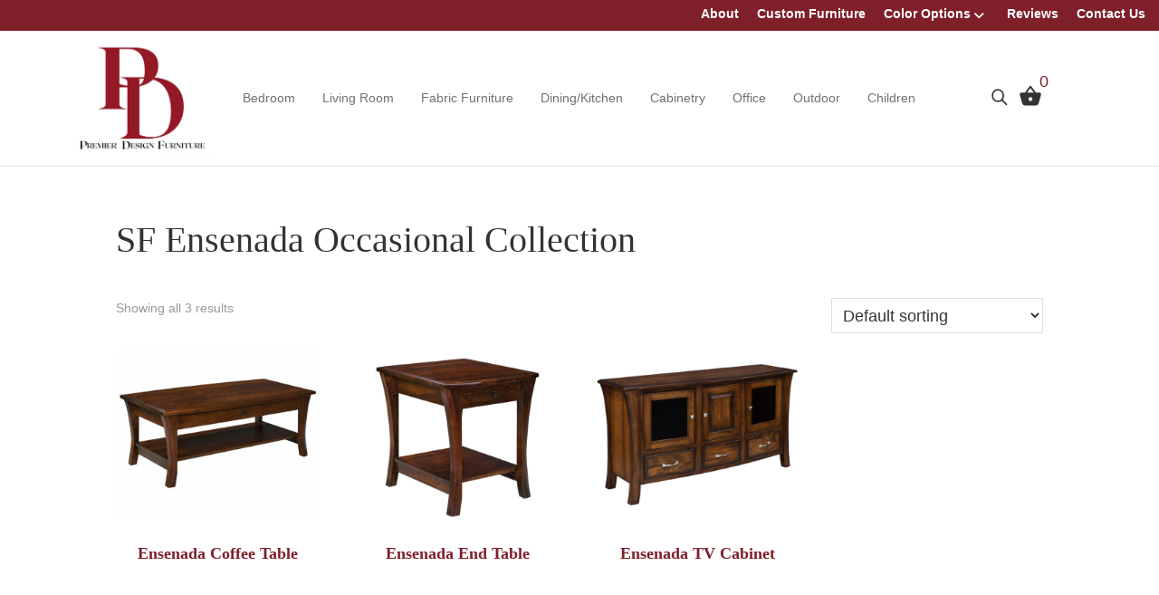

--- FILE ---
content_type: text/html; charset=UTF-8
request_url: https://premierdesignfurniture.com/product-tag/sf-ensenada-occasional-collection/
body_size: 18667
content:
<!DOCTYPE html>
<html lang="en-US">
<head >
<meta charset="UTF-8" />
<meta name="viewport" content="width=device-width, initial-scale=1" />
<meta name='robots' content='index, follow, max-image-preview:large, max-snippet:-1, max-video-preview:-1' />
	<style>img:is([sizes="auto" i], [sizes^="auto," i]) { contain-intrinsic-size: 3000px 1500px }</style>
	
	<!-- This site is optimized with the Yoast SEO plugin v26.3 - https://yoast.com/wordpress/plugins/seo/ -->
	<title>SF Ensenada Occasional Collection | Premier Design Furniture | Tuscola, Illinois</title>
<link data-rocket-preload as="style" href="https://fonts.googleapis.com/css?family=Source%20Sans%20Pro%3A400%2C400i%2C600%2C700&#038;display=swap" rel="preload">
<link href="https://fonts.googleapis.com/css?family=Source%20Sans%20Pro%3A400%2C400i%2C600%2C700&#038;display=swap" media="print" onload="this.media=&#039;all&#039;" rel="stylesheet">
<noscript><link rel="stylesheet" href="https://fonts.googleapis.com/css?family=Source%20Sans%20Pro%3A400%2C400i%2C600%2C700&#038;display=swap"></noscript>
	<meta name="description" content="SF Ensenada Occasional Collection made from American hardwoods by Amish craftsmen. Explore our selection of furniture online or visit us in Arcola, Illinois." />
	<link rel="canonical" href="https://premierdesignfurniture.com/product-tag/sf-ensenada-occasional-collection/" />
	<meta property="og:locale" content="en_US" />
	<meta property="og:type" content="article" />
	<meta property="og:title" content="SF Ensenada Occasional Collection | Premier Design Furniture | Tuscola, Illinois" />
	<meta property="og:description" content="SF Ensenada Occasional Collection made from American hardwoods by Amish craftsmen. Explore our selection of furniture online or visit us in Arcola, Illinois." />
	<meta property="og:url" content="https://premierdesignfurniture.com/product-tag/sf-ensenada-occasional-collection/" />
	<meta property="og:site_name" content="Premier Design Furniture" />
	<meta name="twitter:card" content="summary_large_image" />
	<script type="application/ld+json" class="yoast-schema-graph">{"@context":"https://schema.org","@graph":[{"@type":"CollectionPage","@id":"https://premierdesignfurniture.com/product-tag/sf-ensenada-occasional-collection/","url":"https://premierdesignfurniture.com/product-tag/sf-ensenada-occasional-collection/","name":"SF Ensenada Occasional Collection | Premier Design Furniture | Tuscola, Illinois","isPartOf":{"@id":"https://premierdesignfurniture.com/#website"},"primaryImageOfPage":{"@id":"https://premierdesignfurniture.com/product-tag/sf-ensenada-occasional-collection/#primaryimage"},"image":{"@id":"https://premierdesignfurniture.com/product-tag/sf-ensenada-occasional-collection/#primaryimage"},"thumbnailUrl":"https://cdn.premierdesignfurniture.com/wp-content/uploads/2025/03/SF-Ensenada-Coffee-Table-BEN48-e1741100956179.jpg","description":"SF Ensenada Occasional Collection made from American hardwoods by Amish craftsmen. Explore our selection of furniture online or visit us in Arcola, Illinois.","breadcrumb":{"@id":"https://premierdesignfurniture.com/product-tag/sf-ensenada-occasional-collection/#breadcrumb"},"inLanguage":"en-US"},{"@type":"ImageObject","inLanguage":"en-US","@id":"https://premierdesignfurniture.com/product-tag/sf-ensenada-occasional-collection/#primaryimage","url":"https://cdn.premierdesignfurniture.com/wp-content/uploads/2025/03/SF-Ensenada-Coffee-Table-BEN48-e1741100956179.jpg","contentUrl":"https://cdn.premierdesignfurniture.com/wp-content/uploads/2025/03/SF-Ensenada-Coffee-Table-BEN48-e1741100956179.jpg","width":1200,"height":1000},{"@type":"BreadcrumbList","@id":"https://premierdesignfurniture.com/product-tag/sf-ensenada-occasional-collection/#breadcrumb","itemListElement":[{"@type":"ListItem","position":1,"name":"Home","item":"https://premierdesignfurniture.com/"},{"@type":"ListItem","position":2,"name":"SF Ensenada Occasional Collection"}]},{"@type":"WebSite","@id":"https://premierdesignfurniture.com/#website","url":"https://premierdesignfurniture.com/","name":"Premier Design Furniture","description":"Tuscola, Illinois","publisher":{"@id":"https://premierdesignfurniture.com/#organization"},"potentialAction":[{"@type":"SearchAction","target":{"@type":"EntryPoint","urlTemplate":"https://premierdesignfurniture.com/?s={search_term_string}"},"query-input":{"@type":"PropertyValueSpecification","valueRequired":true,"valueName":"search_term_string"}}],"inLanguage":"en-US"},{"@type":"Organization","@id":"https://premierdesignfurniture.com/#organization","name":"Premier Design Furniture","url":"https://premierdesignfurniture.com/","logo":{"@type":"ImageObject","inLanguage":"en-US","@id":"https://premierdesignfurniture.com/#/schema/logo/image/","url":"https://cdn.premierdesignfurniture.com/wp-content/uploads/2022/07/02190521/premier-design-furniture-logo-512x512-1.jpg","contentUrl":"https://cdn.premierdesignfurniture.com/wp-content/uploads/2022/07/02190521/premier-design-furniture-logo-512x512-1.jpg","width":512,"height":512,"caption":"Premier Design Furniture"},"image":{"@id":"https://premierdesignfurniture.com/#/schema/logo/image/"}}]}</script>
	<!-- / Yoast SEO plugin. -->


<link rel='dns-prefetch' href='//fonts.googleapis.com' />
<link href='https://fonts.gstatic.com' crossorigin rel='preconnect' />
<link rel="alternate" type="application/rss+xml" title="Premier Design Furniture &raquo; Feed" href="https://premierdesignfurniture.com/feed/" />
<link rel="alternate" type="application/rss+xml" title="Premier Design Furniture &raquo; Comments Feed" href="https://premierdesignfurniture.com/comments/feed/" />
<link rel="alternate" type="application/rss+xml" title="Premier Design Furniture &raquo; SF Ensenada Occasional Collection Tag Feed" href="https://premierdesignfurniture.com/product-tag/sf-ensenada-occasional-collection/feed/" />
<link rel='stylesheet' id='font-awesome-css' href='https://premierdesignfurniture.com/wp-content/plugins/load-more-products-for-woocommerce/berocket/assets/css/font-awesome.min.css?ver=6.8.3' media='all' />
<link rel='stylesheet' id='genesis-blocks-style-css-css' href='https://premierdesignfurniture.com/wp-content/plugins/genesis-page-builder/vendor/genesis/blocks/dist/style-blocks.build.css?ver=1743700004' media='all' />
<link rel='stylesheet' id='viztech-genesis-css' href='https://premierdesignfurniture.com/wp-content/themes/viztech-genesis/style.css?ver=0.0.4' media='all' />
<style id='viztech-genesis-inline-css'>


		a,
		.entry-title a:focus,
		.entry-title a:hover,
		.genesis-nav-menu a:focus,
		.genesis-nav-menu a:hover,
		.genesis-nav-menu .current-menu-item > a,
		.genesis-nav-menu .sub-menu .current-menu-item > a:focus,
		.genesis-nav-menu .sub-menu .current-menu-item > a:hover,
		.menu-toggle:focus,
		.menu-toggle:hover,
		.sub-menu-toggle:focus,
		.sub-menu-toggle:hover {
			color: #7e1f2a;
		}

		

		button:focus,
		button:hover,
		input[type="button"]:focus,
		input[type="button"]:hover,
		input[type="reset"]:focus,
		input[type="reset"]:hover,
		input[type="submit"]:focus,
		input[type="submit"]:hover,
		input[type="reset"]:focus,
		input[type="reset"]:hover,
		input[type="submit"]:focus,
		input[type="submit"]:hover,
		.site-container div.wpforms-container-full .wpforms-form input[type="submit"]:focus,
		.site-container div.wpforms-container-full .wpforms-form input[type="submit"]:hover,
		.site-container div.wpforms-container-full .wpforms-form button[type="submit"]:focus,
		.site-container div.wpforms-container-full .wpforms-form button[type="submit"]:hover,
		.button:focus,
		.button:hover {
			background-color: #ededed;
			color: #333333;
		}

		@media only screen and (min-width: 960px) {
			.genesis-nav-menu > .menu-highlight > a:hover,
			.genesis-nav-menu > .menu-highlight > a:focus,
			.genesis-nav-menu > .menu-highlight.current-menu-item > a {
				background-color: #ededed;
				color: #333333;
			}
		}
		
		.wp-custom-logo .site-container .custom-logo-link {
			aspect-ratio: 200/140.75;
		}
		
		.wp-custom-logo .site-container .title-area {
			max-width: 200px;
		}
		
</style>
<style id='wp-emoji-styles-inline-css'>

	img.wp-smiley, img.emoji {
		display: inline !important;
		border: none !important;
		box-shadow: none !important;
		height: 1em !important;
		width: 1em !important;
		margin: 0 0.07em !important;
		vertical-align: -0.1em !important;
		background: none !important;
		padding: 0 !important;
	}
</style>
<link rel='stylesheet' id='wp-block-library-css' href='https://premierdesignfurniture.com/wp-includes/css/dist/block-library/style.min.css?ver=6.8.3' media='all' />
<style id='classic-theme-styles-inline-css'>
/*! This file is auto-generated */
.wp-block-button__link{color:#fff;background-color:#32373c;border-radius:9999px;box-shadow:none;text-decoration:none;padding:calc(.667em + 2px) calc(1.333em + 2px);font-size:1.125em}.wp-block-file__button{background:#32373c;color:#fff;text-decoration:none}
</style>
<link rel='stylesheet' id='eedee-gutenslider-init-css' href='https://premierdesignfurniture.com/wp-content/plugins/gutenslider/build/gutenslider-init.css?ver=1700079736' media='all' />
<style id='global-styles-inline-css'>
:root{--wp--preset--aspect-ratio--square: 1;--wp--preset--aspect-ratio--4-3: 4/3;--wp--preset--aspect-ratio--3-4: 3/4;--wp--preset--aspect-ratio--3-2: 3/2;--wp--preset--aspect-ratio--2-3: 2/3;--wp--preset--aspect-ratio--16-9: 16/9;--wp--preset--aspect-ratio--9-16: 9/16;--wp--preset--color--black: #000000;--wp--preset--color--cyan-bluish-gray: #abb8c3;--wp--preset--color--white: #ffffff;--wp--preset--color--pale-pink: #f78da7;--wp--preset--color--vivid-red: #cf2e2e;--wp--preset--color--luminous-vivid-orange: #ff6900;--wp--preset--color--luminous-vivid-amber: #fcb900;--wp--preset--color--light-green-cyan: #7bdcb5;--wp--preset--color--vivid-green-cyan: #00d084;--wp--preset--color--pale-cyan-blue: #8ed1fc;--wp--preset--color--vivid-cyan-blue: #0693e3;--wp--preset--color--vivid-purple: #9b51e0;--wp--preset--color--theme-primary: #7e1f2a;--wp--preset--color--theme-secondary: #ededed;--wp--preset--gradient--vivid-cyan-blue-to-vivid-purple: linear-gradient(135deg,rgba(6,147,227,1) 0%,rgb(155,81,224) 100%);--wp--preset--gradient--light-green-cyan-to-vivid-green-cyan: linear-gradient(135deg,rgb(122,220,180) 0%,rgb(0,208,130) 100%);--wp--preset--gradient--luminous-vivid-amber-to-luminous-vivid-orange: linear-gradient(135deg,rgba(252,185,0,1) 0%,rgba(255,105,0,1) 100%);--wp--preset--gradient--luminous-vivid-orange-to-vivid-red: linear-gradient(135deg,rgba(255,105,0,1) 0%,rgb(207,46,46) 100%);--wp--preset--gradient--very-light-gray-to-cyan-bluish-gray: linear-gradient(135deg,rgb(238,238,238) 0%,rgb(169,184,195) 100%);--wp--preset--gradient--cool-to-warm-spectrum: linear-gradient(135deg,rgb(74,234,220) 0%,rgb(151,120,209) 20%,rgb(207,42,186) 40%,rgb(238,44,130) 60%,rgb(251,105,98) 80%,rgb(254,248,76) 100%);--wp--preset--gradient--blush-light-purple: linear-gradient(135deg,rgb(255,206,236) 0%,rgb(152,150,240) 100%);--wp--preset--gradient--blush-bordeaux: linear-gradient(135deg,rgb(254,205,165) 0%,rgb(254,45,45) 50%,rgb(107,0,62) 100%);--wp--preset--gradient--luminous-dusk: linear-gradient(135deg,rgb(255,203,112) 0%,rgb(199,81,192) 50%,rgb(65,88,208) 100%);--wp--preset--gradient--pale-ocean: linear-gradient(135deg,rgb(255,245,203) 0%,rgb(182,227,212) 50%,rgb(51,167,181) 100%);--wp--preset--gradient--electric-grass: linear-gradient(135deg,rgb(202,248,128) 0%,rgb(113,206,126) 100%);--wp--preset--gradient--midnight: linear-gradient(135deg,rgb(2,3,129) 0%,rgb(40,116,252) 100%);--wp--preset--font-size--small: 12px;--wp--preset--font-size--medium: 20px;--wp--preset--font-size--large: 20px;--wp--preset--font-size--x-large: 42px;--wp--preset--font-size--normal: 18px;--wp--preset--font-size--larger: 24px;--wp--preset--spacing--20: 0.44rem;--wp--preset--spacing--30: 0.67rem;--wp--preset--spacing--40: 1rem;--wp--preset--spacing--50: 1.5rem;--wp--preset--spacing--60: 2.25rem;--wp--preset--spacing--70: 3.38rem;--wp--preset--spacing--80: 5.06rem;--wp--preset--shadow--natural: 6px 6px 9px rgba(0, 0, 0, 0.2);--wp--preset--shadow--deep: 12px 12px 50px rgba(0, 0, 0, 0.4);--wp--preset--shadow--sharp: 6px 6px 0px rgba(0, 0, 0, 0.2);--wp--preset--shadow--outlined: 6px 6px 0px -3px rgba(255, 255, 255, 1), 6px 6px rgba(0, 0, 0, 1);--wp--preset--shadow--crisp: 6px 6px 0px rgba(0, 0, 0, 1);}:where(.is-layout-flex){gap: 0.5em;}:where(.is-layout-grid){gap: 0.5em;}body .is-layout-flex{display: flex;}.is-layout-flex{flex-wrap: wrap;align-items: center;}.is-layout-flex > :is(*, div){margin: 0;}body .is-layout-grid{display: grid;}.is-layout-grid > :is(*, div){margin: 0;}:where(.wp-block-columns.is-layout-flex){gap: 2em;}:where(.wp-block-columns.is-layout-grid){gap: 2em;}:where(.wp-block-post-template.is-layout-flex){gap: 1.25em;}:where(.wp-block-post-template.is-layout-grid){gap: 1.25em;}.has-black-color{color: var(--wp--preset--color--black) !important;}.has-cyan-bluish-gray-color{color: var(--wp--preset--color--cyan-bluish-gray) !important;}.has-white-color{color: var(--wp--preset--color--white) !important;}.has-pale-pink-color{color: var(--wp--preset--color--pale-pink) !important;}.has-vivid-red-color{color: var(--wp--preset--color--vivid-red) !important;}.has-luminous-vivid-orange-color{color: var(--wp--preset--color--luminous-vivid-orange) !important;}.has-luminous-vivid-amber-color{color: var(--wp--preset--color--luminous-vivid-amber) !important;}.has-light-green-cyan-color{color: var(--wp--preset--color--light-green-cyan) !important;}.has-vivid-green-cyan-color{color: var(--wp--preset--color--vivid-green-cyan) !important;}.has-pale-cyan-blue-color{color: var(--wp--preset--color--pale-cyan-blue) !important;}.has-vivid-cyan-blue-color{color: var(--wp--preset--color--vivid-cyan-blue) !important;}.has-vivid-purple-color{color: var(--wp--preset--color--vivid-purple) !important;}.has-black-background-color{background-color: var(--wp--preset--color--black) !important;}.has-cyan-bluish-gray-background-color{background-color: var(--wp--preset--color--cyan-bluish-gray) !important;}.has-white-background-color{background-color: var(--wp--preset--color--white) !important;}.has-pale-pink-background-color{background-color: var(--wp--preset--color--pale-pink) !important;}.has-vivid-red-background-color{background-color: var(--wp--preset--color--vivid-red) !important;}.has-luminous-vivid-orange-background-color{background-color: var(--wp--preset--color--luminous-vivid-orange) !important;}.has-luminous-vivid-amber-background-color{background-color: var(--wp--preset--color--luminous-vivid-amber) !important;}.has-light-green-cyan-background-color{background-color: var(--wp--preset--color--light-green-cyan) !important;}.has-vivid-green-cyan-background-color{background-color: var(--wp--preset--color--vivid-green-cyan) !important;}.has-pale-cyan-blue-background-color{background-color: var(--wp--preset--color--pale-cyan-blue) !important;}.has-vivid-cyan-blue-background-color{background-color: var(--wp--preset--color--vivid-cyan-blue) !important;}.has-vivid-purple-background-color{background-color: var(--wp--preset--color--vivid-purple) !important;}.has-black-border-color{border-color: var(--wp--preset--color--black) !important;}.has-cyan-bluish-gray-border-color{border-color: var(--wp--preset--color--cyan-bluish-gray) !important;}.has-white-border-color{border-color: var(--wp--preset--color--white) !important;}.has-pale-pink-border-color{border-color: var(--wp--preset--color--pale-pink) !important;}.has-vivid-red-border-color{border-color: var(--wp--preset--color--vivid-red) !important;}.has-luminous-vivid-orange-border-color{border-color: var(--wp--preset--color--luminous-vivid-orange) !important;}.has-luminous-vivid-amber-border-color{border-color: var(--wp--preset--color--luminous-vivid-amber) !important;}.has-light-green-cyan-border-color{border-color: var(--wp--preset--color--light-green-cyan) !important;}.has-vivid-green-cyan-border-color{border-color: var(--wp--preset--color--vivid-green-cyan) !important;}.has-pale-cyan-blue-border-color{border-color: var(--wp--preset--color--pale-cyan-blue) !important;}.has-vivid-cyan-blue-border-color{border-color: var(--wp--preset--color--vivid-cyan-blue) !important;}.has-vivid-purple-border-color{border-color: var(--wp--preset--color--vivid-purple) !important;}.has-vivid-cyan-blue-to-vivid-purple-gradient-background{background: var(--wp--preset--gradient--vivid-cyan-blue-to-vivid-purple) !important;}.has-light-green-cyan-to-vivid-green-cyan-gradient-background{background: var(--wp--preset--gradient--light-green-cyan-to-vivid-green-cyan) !important;}.has-luminous-vivid-amber-to-luminous-vivid-orange-gradient-background{background: var(--wp--preset--gradient--luminous-vivid-amber-to-luminous-vivid-orange) !important;}.has-luminous-vivid-orange-to-vivid-red-gradient-background{background: var(--wp--preset--gradient--luminous-vivid-orange-to-vivid-red) !important;}.has-very-light-gray-to-cyan-bluish-gray-gradient-background{background: var(--wp--preset--gradient--very-light-gray-to-cyan-bluish-gray) !important;}.has-cool-to-warm-spectrum-gradient-background{background: var(--wp--preset--gradient--cool-to-warm-spectrum) !important;}.has-blush-light-purple-gradient-background{background: var(--wp--preset--gradient--blush-light-purple) !important;}.has-blush-bordeaux-gradient-background{background: var(--wp--preset--gradient--blush-bordeaux) !important;}.has-luminous-dusk-gradient-background{background: var(--wp--preset--gradient--luminous-dusk) !important;}.has-pale-ocean-gradient-background{background: var(--wp--preset--gradient--pale-ocean) !important;}.has-electric-grass-gradient-background{background: var(--wp--preset--gradient--electric-grass) !important;}.has-midnight-gradient-background{background: var(--wp--preset--gradient--midnight) !important;}.has-small-font-size{font-size: var(--wp--preset--font-size--small) !important;}.has-medium-font-size{font-size: var(--wp--preset--font-size--medium) !important;}.has-large-font-size{font-size: var(--wp--preset--font-size--large) !important;}.has-x-large-font-size{font-size: var(--wp--preset--font-size--x-large) !important;}
:where(.wp-block-post-template.is-layout-flex){gap: 1.25em;}:where(.wp-block-post-template.is-layout-grid){gap: 1.25em;}
:where(.wp-block-columns.is-layout-flex){gap: 2em;}:where(.wp-block-columns.is-layout-grid){gap: 2em;}
:root :where(.wp-block-pullquote){font-size: 1.5em;line-height: 1.6;}
</style>
<link rel='stylesheet' id='echo-css' href='https://premierdesignfurniture.com/wp-content/plugins/echo/public/css/echo-public.css?ver=1.0.20' media='all' />
<link rel='stylesheet' id='genesis-page-builder-frontend-styles-css' href='https://premierdesignfurniture.com/wp-content/plugins/genesis-page-builder/build/style-blocks.css?ver=1743700004' media='all' />
<link rel='stylesheet' id='woocommerce-layout-css' href='https://premierdesignfurniture.com/wp-content/plugins/woocommerce/assets/css/woocommerce-layout.css?ver=10.3.4' media='all' />
<link rel='stylesheet' id='woocommerce-smallscreen-css' href='https://premierdesignfurniture.com/wp-content/plugins/woocommerce/assets/css/woocommerce-smallscreen.css?ver=10.3.4' media='only screen and (max-width: 860px)' />
<link rel='stylesheet' id='woocommerce-general-css' href='https://premierdesignfurniture.com/wp-content/plugins/woocommerce/assets/css/woocommerce.css?ver=10.3.4' media='all' />
<link rel='stylesheet' id='viztech-genesis-woocommerce-styles-css' href='https://premierdesignfurniture.com/wp-content/themes/viztech-genesis/lib/woocommerce/genesis-woocommerce.css?ver=0.0.4' media='screen' />
<style id='viztech-genesis-woocommerce-styles-inline-css'>


		.woocommerce div.product p.price,
		.woocommerce div.product span.price,
		.woocommerce div.product .woocommerce-tabs ul.tabs li a:hover,
		.woocommerce div.product .woocommerce-tabs ul.tabs li a:focus,
		.woocommerce ul.products li.product h3:hover,
		.woocommerce ul.products li.product .price,
		.woocommerce .woocommerce-breadcrumb a:hover,
		.woocommerce .woocommerce-breadcrumb a:focus,
		.woocommerce .widget_layered_nav ul li.chosen a::before,
		.woocommerce .widget_layered_nav_filters ul li a::before,
		.woocommerce .widget_rating_filter ul li.chosen a::before {
			color: #7e1f2a;
		}

	
		.woocommerce a.button:hover,
		.woocommerce a.button:focus,
		.woocommerce a.button.alt:hover,
		.woocommerce a.button.alt:focus,
		.woocommerce button.button:hover,
		.woocommerce button.button:focus,
		.woocommerce button.button.alt:hover,
		.woocommerce button.button.alt:focus,
		.woocommerce input.button:hover,
		.woocommerce input.button:focus,
		.woocommerce input.button.alt:hover,
		.woocommerce input.button.alt:focus,
		.woocommerce input[type="submit"]:hover,
		.woocommerce input[type="submit"]:focus,
		.woocommerce span.onsale,
		.woocommerce #respond input#submit:hover,
		.woocommerce #respond input#submit:focus,
		.woocommerce #respond input#submit.alt:hover,
		.woocommerce #respond input#submit.alt:focus,
		.woocommerce.widget_price_filter .ui-slider .ui-slider-handle,
		.woocommerce.widget_price_filter .ui-slider .ui-slider-range {
			background-color: #ededed;
			color: #333333;
		}

		.woocommerce-error,
		.woocommerce-info,
		.woocommerce-message {
			border-top-color: #ededed;
		}

		.woocommerce-error::before,
		.woocommerce-info::before,
		.woocommerce-message::before {
			color: #ededed;
		}

	
</style>
<style id='woocommerce-inline-inline-css'>
.woocommerce form .form-row .required { visibility: visible; }
</style>
<link rel='stylesheet' id='brb-public-main-css-css' href='https://premierdesignfurniture.com/wp-content/plugins/business-reviews-bundle/assets/css/public-main.css?ver=1.9.117' media='all' />
<link rel='stylesheet' id='megamenu-css' href='https://premierdesignfurniture.com/wp-content/uploads/maxmegamenu/style.css?ver=afcd97' media='all' />
<link rel='stylesheet' id='dashicons-css' href='https://premierdesignfurniture.com/wp-includes/css/dashicons.min.css?ver=6.8.3' media='all' />
<link rel='stylesheet' id='swatches-and-photos-css' href='https://premierdesignfurniture.com/wp-content/plugins/woocommerce-variation-swatches-and-photos/assets/css/swatches-and-photos.css?ver=3.0.6' media='all' />
<link rel='stylesheet' id='brands-styles-css' href='https://premierdesignfurniture.com/wp-content/plugins/woocommerce/assets/css/brands.css?ver=10.3.4' media='all' />

<link rel='stylesheet' id='viztech-css' href='https://premierdesignfurniture.com/wp-content/themes/viztech-genesis/lib/css/viztech-custom.css?ver=1762970473' media='all' />
<link rel='stylesheet' id='viztech-genesis-gutenberg-css' href='https://premierdesignfurniture.com/wp-content/themes/viztech-genesis/lib/gutenberg/front-end.css?ver=0.0.4' media='all' />
<style id='viztech-genesis-gutenberg-inline-css'>
.gb-block-post-grid .gb-post-grid-items h2 a:hover {
	color: #7e1f2a;
}

.site-container .wp-block-button .wp-block-button__link {
	background-color: #7e1f2a;
}

.wp-block-button .wp-block-button__link:not(.has-background),
.wp-block-button .wp-block-button__link:not(.has-background):focus,
.wp-block-button .wp-block-button__link:not(.has-background):hover {
	color: #ffffff;
}

.site-container .wp-block-button.is-style-outline .wp-block-button__link {
	color: #7e1f2a;
}

.site-container .wp-block-button.is-style-outline .wp-block-button__link:focus,
.site-container .wp-block-button.is-style-outline .wp-block-button__link:hover {
	color: #a1424d;
}		.site-container .has-small-font-size {
			font-size: 12px;
		}		.site-container .has-normal-font-size {
			font-size: 18px;
		}		.site-container .has-large-font-size {
			font-size: 20px;
		}		.site-container .has-larger-font-size {
			font-size: 24px;
		}		.site-container .has-theme-primary-color,
		.site-container .wp-block-button .wp-block-button__link.has-theme-primary-color,
		.site-container .wp-block-button.is-style-outline .wp-block-button__link.has-theme-primary-color {
			color: #7e1f2a;
		}

		.site-container .has-theme-primary-background-color,
		.site-container .wp-block-button .wp-block-button__link.has-theme-primary-background-color,
		.site-container .wp-block-pullquote.is-style-solid-color.has-theme-primary-background-color {
			background-color: #7e1f2a;
		}		.site-container .has-theme-secondary-color,
		.site-container .wp-block-button .wp-block-button__link.has-theme-secondary-color,
		.site-container .wp-block-button.is-style-outline .wp-block-button__link.has-theme-secondary-color {
			color: #ededed;
		}

		.site-container .has-theme-secondary-background-color,
		.site-container .wp-block-button .wp-block-button__link.has-theme-secondary-background-color,
		.site-container .wp-block-pullquote.is-style-solid-color.has-theme-secondary-background-color {
			background-color: #ededed;
		}
</style>
<link rel='stylesheet' id='dflip-style-css' href='https://premierdesignfurniture.com/wp-content/plugins/3d-flipbook-dflip-lite/assets/css/dflip.min.css?ver=2.4.20' media='all' />
<link rel='stylesheet' id='searchwp-forms-css' href='https://premierdesignfurniture.com/wp-content/plugins/searchwp-live-ajax-search/assets/styles/frontend/search-forms.min.css?ver=1.8.6' media='all' />
<link rel='stylesheet' id='searchwp-live-search-css' href='https://premierdesignfurniture.com/wp-content/plugins/searchwp-live-ajax-search/assets/styles/style.min.css?ver=1.8.6' media='all' />
<style id='searchwp-live-search-inline-css'>
.searchwp-live-search-result .searchwp-live-search-result--title a {
  font-size: 16px;
}
.searchwp-live-search-result .searchwp-live-search-result--price {
  font-size: 14px;
}
.searchwp-live-search-result .searchwp-live-search-result--add-to-cart .button {
  font-size: 14px;
}

</style>
<script src="https://premierdesignfurniture.com/wp-includes/js/jquery/jquery.min.js?ver=3.7.1" id="jquery-core-js"></script>
<script src="https://premierdesignfurniture.com/wp-includes/js/jquery/jquery-migrate.min.js?ver=3.4.1" id="jquery-migrate-js"></script>
<script id="echo-js-extra">
var my_ajax_obj = {"ajax_url":"https:\/\/premierdesignfurniture.com\/wp-admin\/admin-ajax.php"};
</script>
<script src="https://premierdesignfurniture.com/wp-content/plugins/echo/public/js/echo-public.js?ver=1.0.20" id="echo-js"></script>
<script src="https://premierdesignfurniture.com/wp-content/plugins/woocommerce/assets/js/jquery-blockui/jquery.blockUI.min.js?ver=2.7.0-wc.10.3.4" id="wc-jquery-blockui-js" defer data-wp-strategy="defer"></script>
<script id="wc-add-to-cart-js-extra">
var wc_add_to_cart_params = {"ajax_url":"\/wp-admin\/admin-ajax.php","wc_ajax_url":"\/?wc-ajax=%%endpoint%%","i18n_view_cart":"View Quote","cart_url":"https:\/\/premierdesignfurniture.com\/quote\/","is_cart":"","cart_redirect_after_add":"no"};
</script>
<script src="https://premierdesignfurniture.com/wp-content/plugins/woocommerce/assets/js/frontend/add-to-cart.min.js?ver=10.3.4" id="wc-add-to-cart-js" defer data-wp-strategy="defer"></script>
<script src="https://premierdesignfurniture.com/wp-content/plugins/woocommerce/assets/js/js-cookie/js.cookie.min.js?ver=2.1.4-wc.10.3.4" id="wc-js-cookie-js" defer data-wp-strategy="defer"></script>
<script id="woocommerce-js-extra">
var woocommerce_params = {"ajax_url":"\/wp-admin\/admin-ajax.php","wc_ajax_url":"\/?wc-ajax=%%endpoint%%","i18n_password_show":"Show password","i18n_password_hide":"Hide password"};
</script>
<script src="https://premierdesignfurniture.com/wp-content/plugins/woocommerce/assets/js/frontend/woocommerce.min.js?ver=10.3.4" id="woocommerce-js" defer data-wp-strategy="defer"></script>
<script id="brb-public-main-js-js-extra">
var brb_vars = {"ajaxurl":"https:\/\/premierdesignfurniture.com\/wp-admin\/admin-ajax.php","gavatar":"https:\/\/premierdesignfurniture.com\/wp-content\/plugins\/business-reviews-bundle\/assets\/img\/google_avatar.png"};
</script>
<script defer="defer" src="https://premierdesignfurniture.com/wp-content/plugins/business-reviews-bundle/assets/js/public-main.js?ver=1.9.117" id="brb-public-main-js-js"></script>
<script src="https://premierdesignfurniture.com/wp-content/themes/viztech-genesis/lib/js/custom.js?ver=1762970473" id="custom-style-js"></script>
<link rel="https://api.w.org/" href="https://premierdesignfurniture.com/wp-json/" /><link rel="alternate" title="JSON" type="application/json" href="https://premierdesignfurniture.com/wp-json/wp/v2/product_tag/837" /><link rel="EditURI" type="application/rsd+xml" title="RSD" href="https://premierdesignfurniture.com/xmlrpc.php?rsd" />
<meta name="generator" content="WordPress 6.8.3" />
<meta name="generator" content="WooCommerce 10.3.4" />
<style></style><style>
                .lmp_load_more_button.br_lmp_button_settings .lmp_button:hover {
                    background-color: #9999ff!important;
                    color: #111111!important;
                }
                .lmp_load_more_button.br_lmp_prev_settings .lmp_button:hover {
                    background-color: #9999ff!important;
                    color: #111111!important;
                }li.product.lazy, .berocket_lgv_additional_data.lazy{opacity:0;}</style><link rel="pingback" href="https://premierdesignfurniture.com/xmlrpc.php" />
<script src="https://kit.fontawesome.com/c799eee2c1.js" crossorigin="anonymous">
</script>

<script type="module" src="https://unpkg.com/ionicons@7.1.0/dist/ionicons/ionicons.esm.js"></script>
<script nomodule src="https://unpkg.com/ionicons@7.1.0/dist/ionicons/ionicons.js"></script>

<script src="https://cdnjs.cloudflare.com/ajax/libs/jquery.inputmask/5.0.9/jquery.inputmask.min.js"></script>

<!-- Google Tag Manager -->
<script>(function(w,d,s,l,i){w[l]=w[l]||[];w[l].push({'gtm.start':
new Date().getTime(),event:'gtm.js'});var f=d.getElementsByTagName(s)[0],
j=d.createElement(s),dl=l!='dataLayer'?'&l='+l:'';j.async=true;j.src=
'https://www.googletagmanager.com/gtm.js?id='+i+dl;f.parentNode.insertBefore(j,f);
})(window,document,'script','dataLayer','GTM-MRS4WVSB');</script>
<!-- End Google Tag Manager -->	<noscript><style>.woocommerce-product-gallery{ opacity: 1 !important; }</style></noscript>
	<link rel="icon" href="https://cdn.premierdesignfurniture.com/wp-content/uploads/2022/07/cropped-premier-design-furniture-logo-icon-512x512-1-32x32.png" sizes="32x32" />
<link rel="icon" href="https://cdn.premierdesignfurniture.com/wp-content/uploads/2022/07/cropped-premier-design-furniture-logo-icon-512x512-1-192x192.png" sizes="192x192" />
<link rel="apple-touch-icon" href="https://cdn.premierdesignfurniture.com/wp-content/uploads/2022/07/cropped-premier-design-furniture-logo-icon-512x512-1-180x180.png" />
<meta name="msapplication-TileImage" content="https://cdn.premierdesignfurniture.com/wp-content/uploads/2022/07/cropped-premier-design-furniture-logo-icon-512x512-1-270x270.png" />
		<style id="wp-custom-css">
			.color-swatch .wp-block-image {
	border: 2px solid;
    border-color: #707070;
}

.countertop-swatches{
	margin-left: auto;
	margin-right: auto;
}

.custom-back-button {

    float: left;
		padding-top: 10px
		padding-bottom: 10px;
}



.custom-back-button p {
    font-size: 16px;
    font-weight: bold;
    color: #333;
}

@media (max-width: 980px) {
	
	.custom-back-button {

   margin-bottom: 50px;
}

}
#print-quote-button a {
	color: #7e1f2a!important;
}
		</style>
		<style type="text/css">/** Mega Menu CSS: fs **/</style>
<meta name="generator" content="WP Rocket 3.20.1.2" data-wpr-features="wpr_preload_links wpr_desktop" /></head>
<body class="archive tax-product_tag term-sf-ensenada-occasional-collection term-837 wp-custom-logo wp-embed-responsive wp-theme-genesis wp-child-theme-viztech-genesis theme-genesis woocommerce woocommerce-page woocommerce-no-js mega-menu-primary header-full-width full-width-content genesis-breadcrumbs-hidden genesis-footer-widgets-visible no-js">	<script>
	//<![CDATA[
	(function(){
		var c = document.body.classList;
		c.remove( 'no-js' );
		c.add( 'js' );
	})();
	//]]>
	</script>
	<div data-rocket-location-hash="0618d851ce5ae792f527e16bbc8f30f9" class="site-container"><ul class="genesis-skip-link"><li><a href="#genesis-nav-primary" class="screen-reader-shortcut"> Skip to primary navigation</a></li><li><a href="#genesis-content" class="screen-reader-shortcut"> Skip to main content</a></li><li><a href="#genesis-footer-widgets" class="screen-reader-shortcut"> Skip to footer</a></li></ul>   <div data-rocket-location-hash="2a9be5107c06bc8ee2af2b2ca5c2ebc9" class="top-header">
       <div data-rocket-location-hash="53ba7d88c4009f539a4f0b32d3e151af" class="wrap">
   <div class="top-menu-class"><ul id="menu-top" class="menu"><li id="menu-item-143" class="menu-item menu-item-type-post_type menu-item-object-page menu-item-143"><a href="https://premierdesignfurniture.com/about/">About</a></li>
<li id="menu-item-142" class="menu-item menu-item-type-post_type menu-item-object-page menu-item-142"><a href="https://premierdesignfurniture.com/custom-furniture/">Custom Furniture</a></li>
<li id="menu-item-724" class="menu-item menu-item-type-post_type menu-item-object-page menu-item-has-children menu-item-724"><a href="https://premierdesignfurniture.com/color-options/">Color Options</a>
<ul class="sub-menu">
	<li id="menu-item-725" class="menu-item menu-item-type-post_type menu-item-object-page menu-item-725"><a href="https://premierdesignfurniture.com/color-options/brown-maple/">Brown Maple</a></li>
	<li id="menu-item-726" class="menu-item menu-item-type-post_type menu-item-object-page menu-item-726"><a href="https://premierdesignfurniture.com/color-options/cherry/">Cherry</a></li>
	<li id="menu-item-3247" class="menu-item menu-item-type-post_type menu-item-object-page menu-item-3247"><a href="https://premierdesignfurniture.com/color-options/elm/">Elm</a></li>
	<li id="menu-item-3250" class="menu-item menu-item-type-post_type menu-item-object-page menu-item-3250"><a href="https://premierdesignfurniture.com/color-options/hard-maple/">Hard Maple</a></li>
	<li id="menu-item-2292" class="menu-item menu-item-type-custom menu-item-object-custom menu-item-2292"><a href="https://premierdesignfurniture.com/color-options/hickory/">Hickory</a></li>
	<li id="menu-item-728" class="menu-item menu-item-type-post_type menu-item-object-page menu-item-728"><a href="https://premierdesignfurniture.com/color-options/qswo/">QSWO</a></li>
	<li id="menu-item-729" class="menu-item menu-item-type-post_type menu-item-object-page menu-item-729"><a href="https://premierdesignfurniture.com/color-options/red-oak/">Red Oak</a></li>
	<li id="menu-item-3258" class="menu-item menu-item-type-post_type menu-item-object-page menu-item-3258"><a href="https://premierdesignfurniture.com/color-options/walnut/">Walnut</a></li>
	<li id="menu-item-3259" class="menu-item menu-item-type-post_type menu-item-object-page menu-item-3259"><a href="https://premierdesignfurniture.com/color-options/wormy-maple/">Wormy Maple</a></li>
	<li id="menu-item-3388" class="menu-item menu-item-type-post_type menu-item-object-page menu-item-3388"><a href="https://premierdesignfurniture.com/color-options/specialty-finishes/">Specialty Finishes</a></li>
	<li id="menu-item-2293" class="menu-item menu-item-type-custom menu-item-object-custom menu-item-2293"><a href="https://premierdesignfurniture.com/color-options/paints/">Paints</a></li>
	<li id="menu-item-734" class="menu-item menu-item-type-post_type menu-item-object-page menu-item-734"><a href="https://premierdesignfurniture.com/color-options/office-chair-leather/">Office Chair Leather</a></li>
	<li id="menu-item-3249" class="menu-item menu-item-type-post_type menu-item-object-page menu-item-3249"><a href="https://premierdesignfurniture.com/color-options/genuine-leather/">Genuine Leather</a></li>
	<li id="menu-item-3248" class="menu-item menu-item-type-post_type menu-item-object-page menu-item-3248"><a href="https://premierdesignfurniture.com/color-options/faux-leather/">Faux Leather</a></li>
	<li id="menu-item-3257" class="menu-item menu-item-type-post_type menu-item-object-page menu-item-3257"><a href="https://premierdesignfurniture.com/color-options/ultraleather/">Ultraleather</a></li>
	<li id="menu-item-3389" class="menu-item menu-item-type-custom menu-item-object-custom menu-item-has-children menu-item-3389"><a href="#">Fabric Options</a>
	<ul class="sub-menu">
		<li id="menu-item-3424" class="menu-item menu-item-type-post_type menu-item-object-page menu-item-3424"><a href="https://premierdesignfurniture.com/color-options/office-chair-fabric/">Office Chair Fabric</a></li>
		<li id="menu-item-3256" class="menu-item menu-item-type-post_type menu-item-object-page menu-item-3256"><a href="https://premierdesignfurniture.com/color-options/standard-fabrics/">Standard Fabric</a></li>
		<li id="menu-item-3254" class="menu-item menu-item-type-post_type menu-item-object-page menu-item-3254"><a href="https://premierdesignfurniture.com/color-options/premium-fabric/">Premium Fabric</a></li>
		<li id="menu-item-3246" class="menu-item menu-item-type-post_type menu-item-object-page menu-item-3246"><a href="https://premierdesignfurniture.com/color-options/easy-living-performance-fabric/">Easy Living Performance Fabric</a></li>
		<li id="menu-item-3255" class="menu-item menu-item-type-post_type menu-item-object-page menu-item-3255"><a href="https://premierdesignfurniture.com/color-options/revolution-performance-fabric/">Revolution Performance Fabric</a></li>
		<li id="menu-item-3252" class="menu-item menu-item-type-post_type menu-item-object-page menu-item-3252"><a href="https://premierdesignfurniture.com/color-options/microfiber-suede/">Microfiber Suede</a></li>
	</ul>
</li>
	<li id="menu-item-70777" class="menu-item menu-item-type-custom menu-item-object-custom menu-item-70777"><a href="/color-options/poly-colors/">Poly Options</a></li>
</ul>
</li>
<li id="menu-item-31299" class="menu-item menu-item-type-post_type menu-item-object-page menu-item-31299"><a href="https://premierdesignfurniture.com/customer-reviews/">Reviews</a></li>
<li id="menu-item-736" class="menu-item menu-item-type-post_type menu-item-object-page menu-item-736"><a href="https://premierdesignfurniture.com/contact-us/">Contact Us</a></li>
</ul></div>         </div>
    </div>
     <header data-rocket-location-hash="134224689a3cdbd9bc235dc34bf41bfc" class="site-header"><div data-rocket-location-hash="ed725948df71e03efe6e0642677d07b0" class="wrap"><div class="title-area"><a href="https://premierdesignfurniture.com/" class="custom-logo-link" rel="home"><img width="1600" height="1126" src="https://cdn.premierdesignfurniture.com/wp-content/uploads/2023/09/cropped-PD-Logo.png" class="custom-logo" alt="Premier Design Furniture" decoding="async" fetchpriority="high" srcset="https://cdn.premierdesignfurniture.com/wp-content/uploads/2023/09/cropped-PD-Logo.png 1600w, https://cdn.premierdesignfurniture.com/wp-content/uploads/2023/09/cropped-PD-Logo-300x211.png 300w, https://cdn.premierdesignfurniture.com/wp-content/uploads/2023/09/cropped-PD-Logo-1024x721.png 1024w, https://cdn.premierdesignfurniture.com/wp-content/uploads/2023/09/cropped-PD-Logo-768x540.png 768w, https://cdn.premierdesignfurniture.com/wp-content/uploads/2023/09/cropped-PD-Logo-1536x1081.png 1536w, https://cdn.premierdesignfurniture.com/wp-content/uploads/2023/09/cropped-PD-Logo-1200x845.png 1200w" sizes="(max-width: 1600px) 100vw, 1600px" /></a><p class="site-title">Premier Design Furniture</p><p class="site-description">Tuscola, Illinois</p></div>
<div class="ws_search_wrap">
        <div class="ws_input_wrap">
        <form role="search" method="get" class="ws-search-form" action="https://premierdesignfurniture.com/"><input autofocus data-swplive="true" style="padding: 10px 5px; border: 1px solid #707070;" type="search" class="ws-search-field" id="vz_search" placeholder="Search..." value="" name="s" /></form></div>
</div>

    <nav class="nav-primary" aria-label="Main" id="genesis-nav-primary"><div data-rocket-location-hash="e5700e0f1867436d8e2d853b281ba8df" class="wrap"><div id="mega-menu-wrap-primary" class="mega-menu-wrap"><div class="mega-menu-toggle"><div class="mega-toggle-blocks-left"></div><div class="mega-toggle-blocks-center"></div><div class="mega-toggle-blocks-right"><div class='mega-toggle-block mega-menu-toggle-animated-block mega-toggle-block-0' id='mega-toggle-block-0'><button aria-label="Toggle Menu" class="mega-toggle-animated mega-toggle-animated-slider" type="button" aria-expanded="false">
                  <span class="mega-toggle-animated-box">
                    <span class="mega-toggle-animated-inner"></span>
                  </span>
                </button></div></div></div><ul id="mega-menu-primary" class="mega-menu max-mega-menu mega-menu-horizontal mega-no-js" data-event="hover_intent" data-effect="fade_up" data-effect-speed="200" data-effect-mobile="disabled" data-effect-speed-mobile="0" data-panel-width=".site-header" data-mobile-force-width="body" data-second-click="go" data-document-click="collapse" data-vertical-behaviour="standard" data-breakpoint="959" data-unbind="true" data-mobile-state="collapse_all" data-mobile-direction="vertical" data-hover-intent-timeout="300" data-hover-intent-interval="100"><li class="mega-menu-item mega-menu-item-type-taxonomy mega-menu-item-object-product_cat mega-menu-item-has-children mega-menu-megamenu mega-menu-grid mega-align-bottom-left mega-menu-grid mega-menu-item-35345" id="mega-menu-item-35345"><a class="mega-menu-link" href="https://premierdesignfurniture.com/product-category/bedroom/" aria-expanded="false" tabindex="0">Bedroom<span class="mega-indicator" aria-hidden="true"></span></a>
<ul class="mega-sub-menu" role='presentation'>
<li class="mega-menu-row" id="mega-menu-35345-0">
	<ul class="mega-sub-menu" style='--columns:12' role='presentation'>
<li class="mega-menu-column mega-menu-columns-6-of-12" style="--columns:12; --span:6" id="mega-menu-35345-0-0">
		<ul class="mega-sub-menu">
<li class="mega-menu-item mega-menu-item-type-widget widget_category_menu_widget mega-menu-item-category_menu_widget-2" id="mega-menu-item-category_menu_widget-2"><div class="child-category-links two-column"><span class="category-link child_menu_103"><a href="https://premierdesignfurniture.com/product-category/bedroom/collections-bedroom/">Collections</a></span><span class="category-link child_menu_95"><a href="https://premierdesignfurniture.com/product-category/bedroom/beds/">Beds</a></span><span class="category-link child_menu_100"><a href="https://premierdesignfurniture.com/product-category/bedroom/chests/">Chests</a></span><span class="category-link child_menu_104"><a href="https://premierdesignfurniture.com/product-category/bedroom/dressers/">Dressers</a></span><span class="category-link child_menu_107"><a href="https://premierdesignfurniture.com/product-category/bedroom/night-stands/">Night Stands</a></span><span class="category-link child_menu_786"><a href="https://premierdesignfurniture.com/product-category/bedroom/wardrobes-armoires/">Wardrobes &amp; Armoires</a></span><span class="category-link child_menu_1572"><a href="https://premierdesignfurniture.com/product-category/bedroom/mirrors-bedroom/">Mirrors</a></span><span class="category-link child_menu_802"><a href="https://premierdesignfurniture.com/product-category/bedroom/jewelry-storage/">Jewelry Storage</a></span><span class="category-link child_menu_109"><a href="https://premierdesignfurniture.com/product-category/bedroom/occasionals-bedroom/">Occasionals</a></span></div></li>		</ul>
</li><li class="mega-menu-column mega-.second-half mega-bedroom mega-menu-columns-6-of-12 .second-half bedroom" style="--columns:12; --span:6" id="mega-menu-35345-0-1">
		<ul class="mega-sub-menu">
<li class="mega-menu-item mega-menu-item-type-widget widget_custom_html mega-menu-item-custom_html-8" id="mega-menu-item-custom_html-8"><div class="textwidget custom-html-widget"></div></li>		</ul>
</li>	</ul>
</li></ul>
</li><li class="mega-menu-item mega-menu-item-type-taxonomy mega-menu-item-object-product_cat mega-menu-item-has-children mega-menu-megamenu mega-menu-grid mega-align-bottom-left mega-menu-grid mega-menu-item-35343" id="mega-menu-item-35343"><a class="mega-menu-link" href="https://premierdesignfurniture.com/product-category/living-room/" aria-expanded="false" tabindex="0">Living Room<span class="mega-indicator" aria-hidden="true"></span></a>
<ul class="mega-sub-menu" role='presentation'>
<li class="mega-menu-row" id="mega-menu-35343-0">
	<ul class="mega-sub-menu" style='--columns:12' role='presentation'>
<li class="mega-menu-column mega-menu-columns-6-of-12" style="--columns:12; --span:6" id="mega-menu-35343-0-0">
		<ul class="mega-sub-menu">
<li class="mega-menu-item mega-menu-item-type-widget widget_category_menu_widget mega-menu-item-category_menu_widget-3" id="mega-menu-item-category_menu_widget-3"><div class="child-category-links two-column"><span class="category-link child_menu_102"><a href="https://premierdesignfurniture.com/product-category/living-room/collections-living-room/">Collections</a></span><span class="category-link child_menu_110"><a href="https://premierdesignfurniture.com/product-category/living-room/occasional-tables-living-room/">Occasional Tables</a></span><span class="category-link child_menu_114"><a href="https://premierdesignfurniture.com/product-category/living-room/tv-stands/">TV Stands</a></span><span class="category-link child_menu_147"><a href="https://premierdesignfurniture.com/product-category/living-room/sofas/">Sofas</a></span><span class="category-link child_menu_1536"><a href="https://premierdesignfurniture.com/product-category/living-room/accent-chairs/">Accent Chairs</a></span><span class="category-link child_menu_144"><a href="https://premierdesignfurniture.com/product-category/living-room/love-seats/">Love Seats</a></span><span class="category-link child_menu_1585"><a href="https://premierdesignfurniture.com/product-category/living-room/entryway/">Entryway</a></span><span class="category-link child_menu_959"><a href="https://premierdesignfurniture.com/product-category/living-room/pet-furniture/">Pet Furniture</a></span><span class="category-link child_menu_884"><a href="https://premierdesignfurniture.com/product-category/living-room/fireplace-mantels/">Fireplace Mantels</a></span><span class="category-link child_menu_160"><a href="https://premierdesignfurniture.com/product-category/living-room/decor/">Decor</a></span></div></li>		</ul>
</li><li class="mega-menu-column mega-.second-half mega-living-room mega-menu-columns-6-of-12 .second-half living-room" style="--columns:12; --span:6" id="mega-menu-35343-0-1">
		<ul class="mega-sub-menu">
<li class="mega-menu-item mega-menu-item-type-widget widget_custom_html mega-menu-item-custom_html-9" id="mega-menu-item-custom_html-9"><div class="textwidget custom-html-widget"></div></li>		</ul>
</li>	</ul>
</li></ul>
</li><li class="mega-menu-item mega-menu-item-type-post_type mega-menu-item-object-page mega-align-bottom-left mega-menu-flyout mega-menu-item-63301" id="mega-menu-item-63301"><a class="mega-menu-link" href="https://premierdesignfurniture.com/fabric-furniture/" tabindex="0">Fabric Furniture</a></li><li class="mega-menu-item mega-menu-item-type-taxonomy mega-menu-item-object-product_cat mega-menu-item-has-children mega-menu-megamenu mega-menu-grid mega-align-bottom-left mega-menu-grid mega-menu-item-35344" id="mega-menu-item-35344"><a class="mega-menu-link" href="https://premierdesignfurniture.com/product-category/dining-room/" aria-expanded="false" tabindex="0">Dining/Kitchen<span class="mega-indicator" aria-hidden="true"></span></a>
<ul class="mega-sub-menu" role='presentation'>
<li class="mega-menu-row" id="mega-menu-35344-0">
	<ul class="mega-sub-menu" style='--columns:12' role='presentation'>
<li class="mega-menu-column mega-menu-columns-6-of-12" style="--columns:12; --span:6" id="mega-menu-35344-0-0">
		<ul class="mega-sub-menu">
<li class="mega-menu-item mega-menu-item-type-widget widget_category_menu_widget mega-menu-item-category_menu_widget-4" id="mega-menu-item-category_menu_widget-4"><div class="child-category-links two-column"><span class="category-link child_menu_92"><a href="https://premierdesignfurniture.com/product-category/dining-room/collections-dining-kitchen/">Collections</a></span><span class="category-link child_menu_93"><a href="https://premierdesignfurniture.com/product-category/dining-room/tables/">Tables</a></span><span class="category-link child_menu_140"><a href="https://premierdesignfurniture.com/product-category/dining-room/chairs/">Chairs</a></span><span class="category-link child_menu_139"><a href="https://premierdesignfurniture.com/product-category/dining-room/bar-chairs-stools/">Bar Chairs/Stools</a></span><span class="category-link child_menu_800"><a href="https://premierdesignfurniture.com/product-category/dining-room/islands/">Islands</a></span><span class="category-link child_menu_127"><a href="https://premierdesignfurniture.com/product-category/dining-room/hutches/">Hutches</a></span><span class="category-link child_menu_91"><a href="https://premierdesignfurniture.com/product-category/dining-room/benches/">Benches</a></span><span class="category-link child_menu_99"><a href="https://premierdesignfurniture.com/product-category/dining-room/storage-cabinets/">Storage Cabinets</a></span><span class="category-link child_menu_126"><a href="https://premierdesignfurniture.com/product-category/dining-room/serving-cabinets/">Serving Cabinets</a></span><span class="category-link child_menu_1601"><a href="https://premierdesignfurniture.com/product-category/dining-room/kitchen-accessories/">Kitchen Accessories</a></span></div></li>		</ul>
</li><li class="mega-menu-column mega-.second-half mega-dining-room mega-menu-columns-6-of-12 .second-half dining-room" style="--columns:12; --span:6" id="mega-menu-35344-0-1">
		<ul class="mega-sub-menu">
<li class="mega-menu-item mega-menu-item-type-widget widget_custom_html mega-menu-item-custom_html-10" id="mega-menu-item-custom_html-10"><div class="textwidget custom-html-widget"></div></li>		</ul>
</li>	</ul>
</li></ul>
</li><li class="mega-menu-item mega-menu-item-type-post_type mega-menu-item-object-page mega-menu-item-has-children mega-menu-megamenu mega-menu-grid mega-align-bottom-left mega-menu-grid mega-menu-item-63305" id="mega-menu-item-63305"><a class="mega-menu-link" href="https://premierdesignfurniture.com/cabinetry/" aria-expanded="false" tabindex="0">Cabinetry<span class="mega-indicator" aria-hidden="true"></span></a>
<ul class="mega-sub-menu" role='presentation'>
<li class="mega-menu-row" id="mega-menu-63305-0">
	<ul class="mega-sub-menu" style='--columns:12' role='presentation'>
<li class="mega-menu-column mega-menu-columns-3-of-12" style="--columns:12; --span:3" id="mega-menu-63305-0-0">
		<ul class="mega-sub-menu">
<li class="mega-menu-item mega-menu-item-type-post_type mega-menu-item-object-page mega-menu-item-63307" id="mega-menu-item-63307"><a class="mega-menu-link" href="https://premierdesignfurniture.com/cabinetry/countertops/">Countertops</a></li><li class="mega-menu-item mega-menu-item-type-post_type mega-menu-item-object-page mega-menu-item-63306" id="mega-menu-item-63306"><a class="mega-menu-link" href="https://premierdesignfurniture.com/cabinetry/colors/">Colors</a></li><li class="mega-menu-item mega-menu-item-type-post_type mega-menu-item-object-page mega-menu-item-63308" id="mega-menu-item-63308"><a class="mega-menu-link" href="https://premierdesignfurniture.com/cabinetry/door-styles/">Door Styles</a></li><li class="mega-menu-item mega-menu-item-type-post_type mega-menu-item-object-page mega-menu-item-63309" id="mega-menu-item-63309"><a class="mega-menu-link" href="https://premierdesignfurniture.com/cabinetry/hardware/">Hardware</a></li>		</ul>
</li><li class="mega-menu-column mega-menu-columns-3-of-12" style="--columns:12; --span:3" id="mega-menu-63305-0-1"></li><li class="mega-menu-column mega-cabinetry mega-menu-columns-6-of-12 cabinetry" style="--columns:12; --span:6" id="mega-menu-63305-0-2">
		<ul class="mega-sub-menu">
<li class="mega-menu-item mega-menu-item-type-widget widget_custom_html mega-menu-item-custom_html-14" id="mega-menu-item-custom_html-14"><div class="textwidget custom-html-widget"></div></li>		</ul>
</li>	</ul>
</li></ul>
</li><li class="mega-menu-item mega-menu-item-type-taxonomy mega-menu-item-object-product_cat mega-menu-item-has-children mega-menu-megamenu mega-menu-grid mega-align-bottom-left mega-menu-grid mega-menu-item-35346" id="mega-menu-item-35346"><a class="mega-menu-link" href="https://premierdesignfurniture.com/product-category/office/" aria-expanded="false" tabindex="0">Office<span class="mega-indicator" aria-hidden="true"></span></a>
<ul class="mega-sub-menu" role='presentation'>
<li class="mega-menu-row" id="mega-menu-35346-0">
	<ul class="mega-sub-menu" style='--columns:12' role='presentation'>
<li class="mega-menu-column mega-menu-columns-6-of-12" style="--columns:12; --span:6" id="mega-menu-35346-0-0">
		<ul class="mega-sub-menu">
<li class="mega-menu-item mega-menu-item-type-widget widget_category_menu_widget mega-menu-item-category_menu_widget-5" id="mega-menu-item-category_menu_widget-5"><div class="child-category-links two-column"><span class="category-link child_menu_121"><a href="https://premierdesignfurniture.com/product-category/office/collections-office/">Collections</a></span><span class="category-link child_menu_123"><a href="https://premierdesignfurniture.com/product-category/office/desks/">Desks</a></span><span class="category-link child_menu_124"><a href="https://premierdesignfurniture.com/product-category/office/file-cabinets/">File Cabinets</a></span><span class="category-link child_menu_122"><a href="https://premierdesignfurniture.com/product-category/office/office-chairs/">Office Chairs</a></span><span class="category-link child_menu_97"><a href="https://premierdesignfurniture.com/product-category/office/bookcases-office/">Bookcases</a></span><span class="category-link child_menu_801"><a href="https://premierdesignfurniture.com/product-category/office/gun-cabinets/">Gun Cabinets</a></span><span class="category-link child_menu_968"><a href="https://premierdesignfurniture.com/product-category/office/sewing-cabinets/">Sewing Cabinets</a></span></div></li>		</ul>
</li><li class="mega-menu-column mega-.second-half mega-office mega-menu-columns-6-of-12 .second-half office" style="--columns:12; --span:6" id="mega-menu-35346-0-1">
		<ul class="mega-sub-menu">
<li class="mega-menu-item mega-menu-item-type-widget widget_custom_html mega-menu-item-custom_html-11" id="mega-menu-item-custom_html-11"><div class="textwidget custom-html-widget"></div></li>		</ul>
</li>	</ul>
</li></ul>
</li><li class="mega-menu-item mega-menu-item-type-taxonomy mega-menu-item-object-product_cat mega-menu-item-has-children mega-menu-megamenu mega-menu-grid mega-align-bottom-left mega-menu-grid mega-menu-item-35347" id="mega-menu-item-35347"><a class="mega-menu-link" href="https://premierdesignfurniture.com/product-category/outdoor/" aria-expanded="false" tabindex="0">Outdoor<span class="mega-indicator" aria-hidden="true"></span></a>
<ul class="mega-sub-menu" role='presentation'>
<li class="mega-menu-row" id="mega-menu-35347-0">
	<ul class="mega-sub-menu" style='--columns:12' role='presentation'>
<li class="mega-menu-column mega-menu-columns-6-of-12" style="--columns:12; --span:6" id="mega-menu-35347-0-0">
		<ul class="mega-sub-menu">
<li class="mega-menu-item mega-menu-item-type-widget widget_category_menu_widget mega-menu-item-category_menu_widget-6" id="mega-menu-item-category_menu_widget-6"><div class="child-category-links two-column"><span class="category-link child_menu_2039"><a href="https://premierdesignfurniture.com/product-category/outdoor/swing-set/">Swing Set</a></span><span class="category-link child_menu_905"><a href="https://premierdesignfurniture.com/product-category/outdoor/collections-outdoor/">Collections</a></span><span class="category-link child_menu_910"><a href="https://premierdesignfurniture.com/product-category/outdoor/tables-outdoor/">Tables</a></span><span class="category-link child_menu_912"><a href="https://premierdesignfurniture.com/product-category/outdoor/dining-seating/">Dining Seating</a></span><span class="category-link child_menu_906"><a href="https://premierdesignfurniture.com/product-category/outdoor/gliders-outdoor/">Gliders</a></span><span class="category-link child_menu_1253"><a href="https://premierdesignfurniture.com/product-category/outdoor/outdoor-serving/">Outdoor Serving</a></span><span class="category-link child_menu_908"><a href="https://premierdesignfurniture.com/product-category/outdoor/sofas-loveseats/">Sofas &amp; Loveseats</a></span><span class="category-link child_menu_840"><a href="https://premierdesignfurniture.com/product-category/outdoor/occasional-tables/">Occasional Tables</a></span><span class="category-link child_menu_907"><a href="https://premierdesignfurniture.com/product-category/outdoor/chaise-lounge/">Chaise Lounge</a></span><span class="category-link child_menu_904"><a href="https://premierdesignfurniture.com/product-category/outdoor/porch-chairs/">Porch Chairs</a></span><span class="category-link child_menu_909"><a href="https://premierdesignfurniture.com/product-category/outdoor/swings/">Swings</a></span><span class="category-link child_menu_913"><a href="https://premierdesignfurniture.com/product-category/outdoor/fire-tables/">Fire Tables</a></span><span class="category-link child_menu_902"><a href="https://premierdesignfurniture.com/product-category/outdoor/accessories/">Accessories</a></span><span class="category-link child_menu_903"><a href="https://premierdesignfurniture.com/product-category/outdoor/garden-benches/">Garden Benches</a></span><span class="category-link child_menu_1791"><a href="https://premierdesignfurniture.com/product-category/outdoor/structures/">Structures</a></span><span class="category-link child_menu_1997"><a href="https://premierdesignfurniture.com/product-category/outdoor/storage/">Storage</a></span></div></li>		</ul>
</li><li class="mega-menu-column mega-.second-half mega-outdoor mega-menu-columns-6-of-12 .second-half outdoor" style="--columns:12; --span:6" id="mega-menu-35347-0-1">
		<ul class="mega-sub-menu">
<li class="mega-menu-item mega-menu-item-type-widget widget_custom_html mega-menu-item-custom_html-12" id="mega-menu-item-custom_html-12"><div class="textwidget custom-html-widget"></div></li>		</ul>
</li>	</ul>
</li></ul>
</li><li class="mega-menu-item mega-menu-item-type-taxonomy mega-menu-item-object-product_cat mega-menu-item-has-children mega-menu-megamenu mega-menu-grid mega-align-bottom-left mega-menu-grid mega-menu-item-35360" id="mega-menu-item-35360"><a class="mega-menu-link" href="https://premierdesignfurniture.com/product-category/children/" aria-expanded="false" tabindex="0">Children<span class="mega-indicator" aria-hidden="true"></span></a>
<ul class="mega-sub-menu" role='presentation'>
<li class="mega-menu-row" id="mega-menu-35360-0">
	<ul class="mega-sub-menu" style='--columns:12' role='presentation'>
<li class="mega-menu-column mega-menu-columns-6-of-12" style="--columns:12; --span:6" id="mega-menu-35360-0-0">
		<ul class="mega-sub-menu">
<li class="mega-menu-item mega-menu-item-type-widget widget_category_menu_widget mega-menu-item-category_menu_widget-7" id="mega-menu-item-category_menu_widget-7"><div class="child-category-links two-column"><span class="category-link child_menu_1728"><a href="https://premierdesignfurniture.com/product-category/children/collections-children/">Collections</a></span><span class="category-link child_menu_117"><a href="https://premierdesignfurniture.com/product-category/children/cribs/">Cribs</a></span><span class="category-link child_menu_115"><a href="https://premierdesignfurniture.com/product-category/children/beds-children/">Beds</a></span><span class="category-link child_menu_116"><a href="https://premierdesignfurniture.com/product-category/children/chests-dressers/">Chests &amp; Dressers</a></span><span class="category-link child_menu_119"><a href="https://premierdesignfurniture.com/product-category/children/nightstands/">Nightstands</a></span><span class="category-link child_menu_113"><a href="https://premierdesignfurniture.com/product-category/children/play-room/">Play Room</a></span><span class="category-link child_menu_130"><a href="https://premierdesignfurniture.com/product-category/children/chairs-tables/">Chairs &amp; Tables</a></span></div></li>		</ul>
</li><li class="mega-menu-column mega-.second-half mega-children mega-menu-columns-6-of-12 .second-half children" style="--columns:12; --span:6" id="mega-menu-35360-0-1">
		<ul class="mega-sub-menu">
<li class="mega-menu-item mega-menu-item-type-widget widget_custom_html mega-menu-item-custom_html-13" id="mega-menu-item-custom_html-13"><div class="textwidget custom-html-widget"></div></li>		</ul>
</li>	</ul>
</li></ul>
</li><li class="mega-menu-item mega-menu-item-type-post_type mega-menu-item-object-page mega-align-bottom-left mega-menu-flyout mega-hide-on-desktop mega-menu-item-2423" id="mega-menu-item-2423"><a class="mega-menu-link" href="https://premierdesignfurniture.com/about/" tabindex="0">About</a></li><li class="mega-menu-item mega-menu-item-type-post_type mega-menu-item-object-page mega-align-bottom-left mega-menu-flyout mega-hide-on-desktop mega-menu-item-2424" id="mega-menu-item-2424"><a class="mega-menu-link" href="https://premierdesignfurniture.com/custom-furniture/" tabindex="0">Custom Furniture</a></li><li class="mega-menu-item mega-menu-item-type-post_type mega-menu-item-object-page mega-menu-item-has-children mega-align-bottom-left mega-menu-flyout mega-hide-on-desktop mega-menu-item-2425" id="mega-menu-item-2425"><a class="mega-menu-link" href="https://premierdesignfurniture.com/color-options/" aria-expanded="false" tabindex="0">Color Options<span class="mega-indicator" aria-hidden="true"></span></a>
<ul class="mega-sub-menu">
<li class="mega-menu-item mega-menu-item-type-post_type mega-menu-item-object-page mega-menu-item-2426" id="mega-menu-item-2426"><a class="mega-menu-link" href="https://premierdesignfurniture.com/color-options/brown-maple/">Brown Maple</a></li><li class="mega-menu-item mega-menu-item-type-post_type mega-menu-item-object-page mega-menu-item-2427" id="mega-menu-item-2427"><a class="mega-menu-link" href="https://premierdesignfurniture.com/color-options/cherry/">Cherry</a></li><li class="mega-menu-item mega-menu-item-type-post_type mega-menu-item-object-page mega-menu-item-3262" id="mega-menu-item-3262"><a class="mega-menu-link" href="https://premierdesignfurniture.com/color-options/elm/">Elm</a></li><li class="mega-menu-item mega-menu-item-type-post_type mega-menu-item-object-page mega-menu-item-3265" id="mega-menu-item-3265"><a class="mega-menu-link" href="https://premierdesignfurniture.com/color-options/hard-maple/">Hard Maple</a></li><li class="mega-menu-item mega-menu-item-type-post_type mega-menu-item-object-page mega-menu-item-2430" id="mega-menu-item-2430"><a class="mega-menu-link" href="https://premierdesignfurniture.com/color-options/hickory/">Hickory</a></li><li class="mega-menu-item mega-menu-item-type-post_type mega-menu-item-object-page mega-menu-item-2435" id="mega-menu-item-2435"><a class="mega-menu-link" href="https://premierdesignfurniture.com/color-options/qswo/">QSWO</a></li><li class="mega-menu-item mega-menu-item-type-post_type mega-menu-item-object-page mega-menu-item-2436" id="mega-menu-item-2436"><a class="mega-menu-link" href="https://premierdesignfurniture.com/color-options/red-oak/">Red Oak</a></li><li class="mega-menu-item mega-menu-item-type-post_type mega-menu-item-object-page mega-menu-item-3272" id="mega-menu-item-3272"><a class="mega-menu-link" href="https://premierdesignfurniture.com/color-options/walnut/">Walnut</a></li><li class="mega-menu-item mega-menu-item-type-post_type mega-menu-item-object-page mega-menu-item-3273" id="mega-menu-item-3273"><a class="mega-menu-link" href="https://premierdesignfurniture.com/color-options/wormy-maple/">Wormy Maple</a></li><li class="mega-menu-item mega-menu-item-type-post_type mega-menu-item-object-page mega-menu-item-3387" id="mega-menu-item-3387"><a class="mega-menu-link" href="https://premierdesignfurniture.com/color-options/specialty-finishes/">Specialty Finishes</a></li><li class="mega-menu-item mega-menu-item-type-post_type mega-menu-item-object-page mega-menu-item-2431" id="mega-menu-item-2431"><a class="mega-menu-link" href="https://premierdesignfurniture.com/color-options/office-chair-leather/">Office Chair Leather</a></li><li class="mega-menu-item mega-menu-item-type-post_type mega-menu-item-object-page mega-menu-item-3263" id="mega-menu-item-3263"><a class="mega-menu-link" href="https://premierdesignfurniture.com/color-options/faux-leather/">Faux Leather</a></li><li class="mega-menu-item mega-menu-item-type-post_type mega-menu-item-object-page mega-menu-item-3264" id="mega-menu-item-3264"><a class="mega-menu-link" href="https://premierdesignfurniture.com/color-options/genuine-leather/">Genuine Leather</a></li><li class="mega-menu-item mega-menu-item-type-post_type mega-menu-item-object-page mega-menu-item-3271" id="mega-menu-item-3271"><a class="mega-menu-link" href="https://premierdesignfurniture.com/color-options/ultraleather/">Ultraleather</a></li><li class="mega-menu-item mega-menu-item-type-post_type mega-menu-item-object-page mega-menu-item-2434" id="mega-menu-item-2434"><a class="mega-menu-link" href="https://premierdesignfurniture.com/color-options/paints/">Paints</a></li><li class="mega-menu-item mega-menu-item-type-post_type mega-menu-item-object-page mega-menu-item-2432" id="mega-menu-item-2432"><a class="mega-menu-link" href="https://premierdesignfurniture.com/color-options/office-chair-fabric/">Office Chair Fabric</a></li><li class="mega-menu-item mega-menu-item-type-post_type mega-menu-item-object-page mega-menu-item-3270" id="mega-menu-item-3270"><a class="mega-menu-link" href="https://premierdesignfurniture.com/color-options/standard-fabrics/">Standard Fabric</a></li><li class="mega-menu-item mega-menu-item-type-post_type mega-menu-item-object-page mega-menu-item-3268" id="mega-menu-item-3268"><a class="mega-menu-link" href="https://premierdesignfurniture.com/color-options/premium-fabric/">Premium Fabric</a></li><li class="mega-menu-item mega-menu-item-type-post_type mega-menu-item-object-page mega-menu-item-3261" id="mega-menu-item-3261"><a class="mega-menu-link" href="https://premierdesignfurniture.com/color-options/easy-living-performance-fabric/">Easy Living Performance Fabric</a></li><li class="mega-menu-item mega-menu-item-type-post_type mega-menu-item-object-page mega-menu-item-3269" id="mega-menu-item-3269"><a class="mega-menu-link" href="https://premierdesignfurniture.com/color-options/revolution-performance-fabric/">Revolution Performance Fabric</a></li><li class="mega-menu-item mega-menu-item-type-post_type mega-menu-item-object-page mega-menu-item-3266" id="mega-menu-item-3266"><a class="mega-menu-link" href="https://premierdesignfurniture.com/color-options/microfiber-suede/">Microfiber Suede</a></li></ul>
</li><li class="mega-menu-item mega-menu-item-type-post_type mega-menu-item-object-page mega-align-bottom-left mega-menu-flyout mega-hide-on-desktop mega-menu-item-2438" id="mega-menu-item-2438"><a class="mega-menu-link" href="https://premierdesignfurniture.com/customer-reviews/" tabindex="0">Reviews</a></li><li class="mega-menu-item mega-menu-item-type-post_type mega-menu-item-object-page mega-align-bottom-left mega-menu-flyout mega-hide-on-desktop mega-menu-item-2437" id="mega-menu-item-2437"><a class="mega-menu-link" href="https://premierdesignfurniture.com/contact-us/" tabindex="0">Contact</a></li></ul></div></div></nav><div class="right-menu-wrapper"><div class="ws_top_search"><i class="fas fa-search"></i><i class="fas fa-times"></i></div><div class="header-cart"><a href="/quote"><p>0</p><ion-icon name="basket"></ion-icon></a></div></div><div class="mobile-cart-container"><a class="mobile-cart-link" href="/quote"><p>0</p><ion-icon name="basket"></ion-icon></a></div></div></header><div data-rocket-location-hash="489a9d9826eb3ce3bac4632f973fd070" class="mobile_search">

    <form role="search" method="get" class="mobile-search" action="https://premierdesignfurniture.com/">
                        <input data-swplive="true" type="search" class="ws-search-field" placeholder="Find your furniture" value="" name="s" title="Search for:" />    <button type="submit" class="search-submit"><i class="fas fa-search"></i></button>
        </form>
                          
    </div>
    <div data-rocket-location-hash="bb95deaa8c0d8b5daf02825df1bd5a3c" class="site-inner"><div data-rocket-location-hash="3a915b0dff0fc023a4eef6ba829fa41d" class="content-sidebar-wrap"><main class="content" id="genesis-content"><div class="archive-description taxonomy-archive-description taxonomy-description"><h1 class="archive-title">SF Ensenada Occasional Collection</h1></div><div class="woocommerce-notices-wrapper"></div><p class="woocommerce-result-count" role="alert" aria-relevant="all" >
	<span class="br_product_result_count" style="display: none;" data-text="Showing all 3 results" data-start="1" data-end="3" data-laststart=1 data-lastend=3></span>Showing all 3 results</p>
<form class="woocommerce-ordering" method="get">
		<select
		name="orderby"
		class="orderby"
					aria-label="Shop order"
			>
					<option value="menu_order"  selected='selected'>Default sorting</option>
					<option value="popularity" >Sort by popularity</option>
					<option value="rating" >Sort by average rating</option>
					<option value="date" >Sort by latest</option>
					<option value="price" >Sort by price: low to high</option>
					<option value="price-desc" >Sort by price: high to low</option>
			</select>
	<input type="hidden" name="paged" value="1" />
	</form>
<ul class="products columns-4">
<li class="entry has-post-thumbnail product type-product post-26229 status-publish first instock product_cat-builders product_cat-coffee-tables-occasional-tables product_cat-living-room product_cat-occasional-tables-living-room product_cat-schrocks-furniture product_tag-sf-ensenada-occasional-collection product_tag-traditional-style shipping-taxable purchasable product-type-simple">
	<a href="https://premierdesignfurniture.com/product/ensenada-coffee-table/" class="woocommerce-LoopProduct-link woocommerce-loop-product__link"><img width="600" height="500" src="https://cdn.premierdesignfurniture.com/wp-content/uploads/2025/03/SF-Ensenada-Coffee-Table-BEN48-e1741100956179-600x500.jpg" class="attachment-woocommerce_thumbnail size-woocommerce_thumbnail" alt="Ensenada Coffee Table" decoding="async" srcset="https://cdn.premierdesignfurniture.com/wp-content/uploads/2025/03/SF-Ensenada-Coffee-Table-BEN48-e1741100956179-600x500.jpg 600w, https://cdn.premierdesignfurniture.com/wp-content/uploads/2025/03/SF-Ensenada-Coffee-Table-BEN48-e1741100956179-300x250.jpg 300w, https://cdn.premierdesignfurniture.com/wp-content/uploads/2025/03/SF-Ensenada-Coffee-Table-BEN48-e1741100956179-1024x853.jpg 1024w, https://cdn.premierdesignfurniture.com/wp-content/uploads/2025/03/SF-Ensenada-Coffee-Table-BEN48-e1741100956179-768x640.jpg 768w, https://cdn.premierdesignfurniture.com/wp-content/uploads/2025/03/SF-Ensenada-Coffee-Table-BEN48-e1741100956179-50x42.jpg 50w, https://cdn.premierdesignfurniture.com/wp-content/uploads/2025/03/SF-Ensenada-Coffee-Table-BEN48-e1741100956179.jpg 1200w" sizes="(max-width: 600px) 100vw, 600px" /><h2 class="woocommerce-loop-product__title">Ensenada Coffee Table</h2></a></li>
<li class="entry has-post-thumbnail product type-product post-26231 status-publish instock product_cat-builders product_cat-end-tables-occasional-tables product_cat-living-room product_cat-occasional-tables-living-room product_cat-schrocks-furniture product_tag-sf-ensenada-occasional-collection product_tag-traditional-style shipping-taxable purchasable product-type-simple">
	<a href="https://premierdesignfurniture.com/product/ensenada-end-table/" class="woocommerce-LoopProduct-link woocommerce-loop-product__link"><img width="600" height="500" src="https://cdn.premierdesignfurniture.com/wp-content/uploads/2025/02/SF-Ensenada-End-Table-BEN22-600x500.jpg" class="attachment-woocommerce_thumbnail size-woocommerce_thumbnail" alt="Ensenada End Table" decoding="async" loading="lazy" srcset="https://cdn.premierdesignfurniture.com/wp-content/uploads/2025/02/SF-Ensenada-End-Table-BEN22-600x500.jpg 600w, https://cdn.premierdesignfurniture.com/wp-content/uploads/2025/02/SF-Ensenada-End-Table-BEN22-300x250.jpg 300w, https://cdn.premierdesignfurniture.com/wp-content/uploads/2025/02/SF-Ensenada-End-Table-BEN22-1024x853.jpg 1024w, https://cdn.premierdesignfurniture.com/wp-content/uploads/2025/02/SF-Ensenada-End-Table-BEN22-768x640.jpg 768w, https://cdn.premierdesignfurniture.com/wp-content/uploads/2025/02/SF-Ensenada-End-Table-BEN22-50x42.jpg 50w, https://cdn.premierdesignfurniture.com/wp-content/uploads/2025/02/SF-Ensenada-End-Table-BEN22.jpg 1200w" sizes="auto, (max-width: 600px) 100vw, 600px" /><h2 class="woocommerce-loop-product__title">Ensenada End Table</h2></a></li>
<li class="entry has-post-thumbnail product type-product post-26233 status-publish instock product_cat-builders product_cat-living-room product_cat-schrocks-furniture product_cat-tv-consoles product_cat-tv-stands product_tag-sf-ensenada-occasional-collection product_tag-traditional-style shipping-taxable purchasable product-type-simple">
	<a href="https://premierdesignfurniture.com/product/ensenada-tv-cabinet/" class="woocommerce-LoopProduct-link woocommerce-loop-product__link"><img width="600" height="500" src="https://cdn.premierdesignfurniture.com/wp-content/uploads/2024/06/SF-_0000_Ensenada-TV-Cabinet-BEN1936-600x500.jpg" class="attachment-woocommerce_thumbnail size-woocommerce_thumbnail" alt="Ensenada TV Cabinet" decoding="async" loading="lazy" srcset="https://cdn.premierdesignfurniture.com/wp-content/uploads/2024/06/SF-_0000_Ensenada-TV-Cabinet-BEN1936-600x500.jpg 600w, https://cdn.premierdesignfurniture.com/wp-content/uploads/2024/06/SF-_0000_Ensenada-TV-Cabinet-BEN1936-300x250.jpg 300w, https://cdn.premierdesignfurniture.com/wp-content/uploads/2024/06/SF-_0000_Ensenada-TV-Cabinet-BEN1936-1024x853.jpg 1024w, https://cdn.premierdesignfurniture.com/wp-content/uploads/2024/06/SF-_0000_Ensenada-TV-Cabinet-BEN1936-768x640.jpg 768w, https://cdn.premierdesignfurniture.com/wp-content/uploads/2024/06/SF-_0000_Ensenada-TV-Cabinet-BEN1936-50x42.jpg 50w, https://cdn.premierdesignfurniture.com/wp-content/uploads/2024/06/SF-_0000_Ensenada-TV-Cabinet-BEN1936.jpg 1200w" sizes="auto, (max-width: 600px) 100vw, 600px" /><h2 class="woocommerce-loop-product__title">Ensenada TV Cabinet</h2></a></li>
</ul>
</main></div></div><div data-rocket-location-hash="75d1b709f40344aa7039d24a81d80b56" class="footer-widgets" id="genesis-footer-widgets"><h2 class="genesis-sidebar-title screen-reader-text">Footer</h2><div class="wrap"><div class="widget-area footer-widgets-1 footer-widget-area"><section id="nav_menu-4" class="widget widget_nav_menu"><div class="widget-wrap"><h3 class="widgettitle widget-title">Products</h3>
<nav class="menu-footer-1-container" aria-label="Products"><ul id="menu-footer-1" class="menu"><li id="menu-item-1602" class="menu-item menu-item-type-post_type menu-item-object-page menu-item-1602"><a href="https://premierdesignfurniture.com/our-furniture/bedroom/">Bedroom</a></li>
<li id="menu-item-1604" class="menu-item menu-item-type-post_type menu-item-object-page menu-item-1604"><a href="https://premierdesignfurniture.com/our-furniture/living-room/">Living Room</a></li>
<li id="menu-item-63302" class="menu-item menu-item-type-post_type menu-item-object-page menu-item-63302"><a href="https://premierdesignfurniture.com/fabric-furniture/">Fabric Furniture</a></li>
<li id="menu-item-1603" class="menu-item menu-item-type-post_type menu-item-object-page menu-item-1603"><a href="https://premierdesignfurniture.com/our-furniture/dining-room/">Dining Room</a></li>
<li id="menu-item-63310" class="menu-item menu-item-type-post_type menu-item-object-page menu-item-63310"><a href="https://premierdesignfurniture.com/cabinetry/">Cabinetry</a></li>
<li id="menu-item-1605" class="menu-item menu-item-type-post_type menu-item-object-page menu-item-1605"><a href="https://premierdesignfurniture.com/our-furniture/office/">Office</a></li>
<li id="menu-item-31480" class="menu-item menu-item-type-post_type menu-item-object-page menu-item-31480"><a href="https://premierdesignfurniture.com/outdoor/">Outdoor</a></li>
<li id="menu-item-63303" class="menu-item menu-item-type-taxonomy menu-item-object-product_cat menu-item-63303"><a href="https://premierdesignfurniture.com/product-category/children/">Children</a></li>
</ul></nav></div></section>
</div><div class="widget-area footer-widgets-2 footer-widget-area"><section id="nav_menu-5" class="widget widget_nav_menu"><div class="widget-wrap"><h3 class="widgettitle widget-title">Navigation</h3>
<nav class="menu-footer-2-container" aria-label="Navigation"><ul id="menu-footer-2" class="menu"><li id="menu-item-1607" class="menu-item menu-item-type-post_type menu-item-object-page menu-item-home menu-item-1607"><a href="https://premierdesignfurniture.com/">Home</a></li>
<li id="menu-item-1608" class="menu-item menu-item-type-post_type menu-item-object-page menu-item-1608"><a href="https://premierdesignfurniture.com/about/">About</a></li>
<li id="menu-item-1610" class="menu-item menu-item-type-post_type menu-item-object-page menu-item-1610"><a href="https://premierdesignfurniture.com/custom-furniture/">Custom Furniture</a></li>
<li id="menu-item-1611" class="menu-item menu-item-type-post_type menu-item-object-page menu-item-1611"><a href="https://premierdesignfurniture.com/color-options/">Color Options</a></li>
<li id="menu-item-31301" class="menu-item menu-item-type-post_type menu-item-object-page menu-item-31301"><a href="https://premierdesignfurniture.com/customer-reviews/">Reviews</a></li>
<li id="menu-item-1612" class="menu-item menu-item-type-post_type menu-item-object-page menu-item-1612"><a href="https://premierdesignfurniture.com/contact-us/">Contact Us</a></li>
</ul></nav></div></section>
</div><div class="widget-area footer-widgets-3 footer-widget-area"><section id="text-2" class="widget widget_text"><div class="widget-wrap"><h3 class="widgettitle widget-title">Hours</h3>
			<div class="textwidget"><p>Monday: 9AM-4PM<br />
Tuesday: 9AM-4PM<br />
Wednesday: 9AM-4PM<br />
Thursday: 9AM-4PM<br />
Friday: 9AM-4PM<br />
Saturday: 9AM-4PM<br />
Sunday: CLOSED</p>
</div>
		</div></section>
</div><div class="widget-area footer-widgets-4 footer-widget-area"><section id="text-3" class="widget widget_text"><div class="widget-wrap"><h3 class="widgettitle widget-title">Contact Us</h3>
			<div class="textwidget"><p><strong>Phone</strong><br />
(217) 543-3863</p>
<p><strong>Showroom Address<br />
</strong>201 E. County Road 200 N.<br />
Arcola, Illinois 61910</p>
<p><strong>Mailing Address</strong><br />
201 E Co Rd 200 N<br />
Arcola, IL 61910</p>
</div>
		</div></section>
</div></div></div><footer class="site-footer"><div class="wrap"><p><div class="copyrights">© 2025 Premier Design Furniture | <a href="/privacy-policy"><strong>Privacy Policy</strong></a>
</div>
<div class="social-icons">
<a class="vf-facebook" href="https://www.facebook.com/Premierdesignfurniture/"><i class="fab fa-facebook-f fa-2x"></i></a>

<a class="vf-instagram" href="https://www.instagram.com/premierdesignfurniture/"><i class="fab fa-instagram-square fa-2x"></i></a>


</div></p></div></footer></div><script type="speculationrules">
{"prefetch":[{"source":"document","where":{"and":[{"href_matches":"\/*"},{"not":{"href_matches":["\/wp-*.php","\/wp-admin\/*","\/wp-content\/uploads\/*","\/wp-content\/*","\/wp-content\/plugins\/*","\/wp-content\/themes\/viztech-genesis\/*","\/wp-content\/themes\/genesis\/*","\/*\\?(.+)"]}},{"not":{"selector_matches":"a[rel~=\"nofollow\"]"}},{"not":{"selector_matches":".no-prefetch, .no-prefetch a"}}]},"eagerness":"conservative"}]}
</script>
	
			<div data-rocket-location-hash="a122ba039bddee63160e030be803b14e" class="swatches-popup-wrapper" style="display: none;">
	
				<div data-rocket-location-hash="d4100f5312a074994b8c24d7af7782ab" class="swatches-pop-content-wrapper">
	
					<div data-rocket-location-hash="45fe4f2642a1879ccef0c1d21e9fb6d0" class="swatch-pop-close"><i class="fa-solid fa-x"></i></div>
	
					<div data-rocket-location-hash="4ec7f7d181b742ecb7c744a34576d2d8" class="swatches-pop-content">
	
						<div class="swatch-grid">
	
	
	
						</div>
	
					</div>
	
				</div>
	
			</div>
	
		
            <div data-rocket-location-hash="03a22aded60cd835d888cc182db79313" class="swatch-lightbox" style="display: none;">

                <div data-rocket-location-hash="2bc0137d588be4747eec39dbf48a23bf" class="swatch-lightbox-content-wrapper">

                    <div data-rocket-location-hash="469921d37f608efae22c4a8b8c96af2b" class="swatch-lightbox-close"><i class="fa-solid fa-x"></i></div>

                    <div data-rocket-location-hash="79ff3fbacd6e80c876ce43e52dfa504a" class="swatch-lightbox-content">

                        <div class="swatch-lightbox-box">

                            <img src="">

                            <p style="color: white;"></p>

                        </div>

                    </div>

                </div>

            </div>

        	<script type="text/javascript">
		function genesisBlocksShare( url, title, w, h ){
			var left = ( window.innerWidth / 2 )-( w / 2 );
			var top  = ( window.innerHeight / 2 )-( h / 2 );
			return window.open(url, title, 'toolbar=no, location=no, directories=no, status=no, menubar=no, scrollbars=no, resizable=no, copyhistory=no, width=600, height=600, top='+top+', left='+left);
		}
	</script>
	<!-- Google Tag Manager (noscript) -->
<noscript><iframe src="https://www.googletagmanager.com/ns.html?id=GTM-MRS4WVSB"
height="0" width="0" style="display:none;visibility:hidden"></iframe></noscript>
<!-- End Google Tag Manager (noscript) -->        <style>
            .searchwp-live-search-results {
                opacity: 0;
                transition: opacity .25s ease-in-out;
                -moz-transition: opacity .25s ease-in-out;
                -webkit-transition: opacity .25s ease-in-out;
                height: 0;
                overflow: hidden;
                z-index: 9999995; /* Exceed SearchWP Modal Search Form overlay. */
                position: absolute;
                display: none;
            }

            .searchwp-live-search-results-showing {
                display: block;
                opacity: 1;
                height: auto;
                overflow: auto;
            }

            .searchwp-live-search-no-results {
                padding: 3em 2em 0;
                text-align: center;
            }

            .searchwp-live-search-no-min-chars:after {
                content: "Continue typing";
                display: block;
                text-align: center;
                padding: 2em 2em 0;
            }
        </style>
                <script>
            var _SEARCHWP_LIVE_AJAX_SEARCH_BLOCKS = true;
            var _SEARCHWP_LIVE_AJAX_SEARCH_ENGINE = 'default';
            var _SEARCHWP_LIVE_AJAX_SEARCH_CONFIG = 'default';
        </script>
        	<script>
		(function () {
			var c = document.body.className;
			c = c.replace(/woocommerce-no-js/, 'woocommerce-js');
			document.body.className = c;
		})();
	</script>
	<link rel='stylesheet' id='berocket_lmp_style-css' href='https://premierdesignfurniture.com/wp-content/plugins/load-more-products-for-woocommerce/css/load_products.css?ver=1.2.3.4' media='all' />
<link rel='stylesheet' id='wc-blocks-style-css' href='https://premierdesignfurniture.com/wp-content/plugins/woocommerce/assets/client/blocks/wc-blocks.css?ver=wc-10.3.4' media='all' />
<script id="swatches-and-photos-js-extra">
var wc_swatches_params = {"ajax_url":"https:\/\/premierdesignfurniture.com\/wp-admin\/admin-ajax.php"};
</script>
<script src="https://premierdesignfurniture.com/wp-content/plugins/woocommerce-variation-swatches-and-photos/assets/js/swatches-and-photos.js?ver=3.0.6" id="swatches-and-photos-js"></script>
<script id="rocket-browser-checker-js-after">
"use strict";var _createClass=function(){function defineProperties(target,props){for(var i=0;i<props.length;i++){var descriptor=props[i];descriptor.enumerable=descriptor.enumerable||!1,descriptor.configurable=!0,"value"in descriptor&&(descriptor.writable=!0),Object.defineProperty(target,descriptor.key,descriptor)}}return function(Constructor,protoProps,staticProps){return protoProps&&defineProperties(Constructor.prototype,protoProps),staticProps&&defineProperties(Constructor,staticProps),Constructor}}();function _classCallCheck(instance,Constructor){if(!(instance instanceof Constructor))throw new TypeError("Cannot call a class as a function")}var RocketBrowserCompatibilityChecker=function(){function RocketBrowserCompatibilityChecker(options){_classCallCheck(this,RocketBrowserCompatibilityChecker),this.passiveSupported=!1,this._checkPassiveOption(this),this.options=!!this.passiveSupported&&options}return _createClass(RocketBrowserCompatibilityChecker,[{key:"_checkPassiveOption",value:function(self){try{var options={get passive(){return!(self.passiveSupported=!0)}};window.addEventListener("test",null,options),window.removeEventListener("test",null,options)}catch(err){self.passiveSupported=!1}}},{key:"initRequestIdleCallback",value:function(){!1 in window&&(window.requestIdleCallback=function(cb){var start=Date.now();return setTimeout(function(){cb({didTimeout:!1,timeRemaining:function(){return Math.max(0,50-(Date.now()-start))}})},1)}),!1 in window&&(window.cancelIdleCallback=function(id){return clearTimeout(id)})}},{key:"isDataSaverModeOn",value:function(){return"connection"in navigator&&!0===navigator.connection.saveData}},{key:"supportsLinkPrefetch",value:function(){var elem=document.createElement("link");return elem.relList&&elem.relList.supports&&elem.relList.supports("prefetch")&&window.IntersectionObserver&&"isIntersecting"in IntersectionObserverEntry.prototype}},{key:"isSlowConnection",value:function(){return"connection"in navigator&&"effectiveType"in navigator.connection&&("2g"===navigator.connection.effectiveType||"slow-2g"===navigator.connection.effectiveType)}}]),RocketBrowserCompatibilityChecker}();
</script>
<script id="rocket-preload-links-js-extra">
var RocketPreloadLinksConfig = {"excludeUris":"\/(?:.+\/)?feed(?:\/(?:.+\/?)?)?$|\/(?:.+\/)?embed\/|\/checkout\/??(.*)|\/quote\/?|\/my-account\/??(.*)|\/(index.php\/)?(.*)wp-json(\/.*|$)|\/refer\/|\/go\/|\/recommend\/|\/recommends\/","usesTrailingSlash":"1","imageExt":"jpg|jpeg|gif|png|tiff|bmp|webp|avif|pdf|doc|docx|xls|xlsx|php","fileExt":"jpg|jpeg|gif|png|tiff|bmp|webp|avif|pdf|doc|docx|xls|xlsx|php|html|htm","siteUrl":"https:\/\/premierdesignfurniture.com","onHoverDelay":"100","rateThrottle":"3"};
</script>
<script id="rocket-preload-links-js-after">
(function() {
"use strict";var r="function"==typeof Symbol&&"symbol"==typeof Symbol.iterator?function(e){return typeof e}:function(e){return e&&"function"==typeof Symbol&&e.constructor===Symbol&&e!==Symbol.prototype?"symbol":typeof e},e=function(){function i(e,t){for(var n=0;n<t.length;n++){var i=t[n];i.enumerable=i.enumerable||!1,i.configurable=!0,"value"in i&&(i.writable=!0),Object.defineProperty(e,i.key,i)}}return function(e,t,n){return t&&i(e.prototype,t),n&&i(e,n),e}}();function i(e,t){if(!(e instanceof t))throw new TypeError("Cannot call a class as a function")}var t=function(){function n(e,t){i(this,n),this.browser=e,this.config=t,this.options=this.browser.options,this.prefetched=new Set,this.eventTime=null,this.threshold=1111,this.numOnHover=0}return e(n,[{key:"init",value:function(){!this.browser.supportsLinkPrefetch()||this.browser.isDataSaverModeOn()||this.browser.isSlowConnection()||(this.regex={excludeUris:RegExp(this.config.excludeUris,"i"),images:RegExp(".("+this.config.imageExt+")$","i"),fileExt:RegExp(".("+this.config.fileExt+")$","i")},this._initListeners(this))}},{key:"_initListeners",value:function(e){-1<this.config.onHoverDelay&&document.addEventListener("mouseover",e.listener.bind(e),e.listenerOptions),document.addEventListener("mousedown",e.listener.bind(e),e.listenerOptions),document.addEventListener("touchstart",e.listener.bind(e),e.listenerOptions)}},{key:"listener",value:function(e){var t=e.target.closest("a"),n=this._prepareUrl(t);if(null!==n)switch(e.type){case"mousedown":case"touchstart":this._addPrefetchLink(n);break;case"mouseover":this._earlyPrefetch(t,n,"mouseout")}}},{key:"_earlyPrefetch",value:function(t,e,n){var i=this,r=setTimeout(function(){if(r=null,0===i.numOnHover)setTimeout(function(){return i.numOnHover=0},1e3);else if(i.numOnHover>i.config.rateThrottle)return;i.numOnHover++,i._addPrefetchLink(e)},this.config.onHoverDelay);t.addEventListener(n,function e(){t.removeEventListener(n,e,{passive:!0}),null!==r&&(clearTimeout(r),r=null)},{passive:!0})}},{key:"_addPrefetchLink",value:function(i){return this.prefetched.add(i.href),new Promise(function(e,t){var n=document.createElement("link");n.rel="prefetch",n.href=i.href,n.onload=e,n.onerror=t,document.head.appendChild(n)}).catch(function(){})}},{key:"_prepareUrl",value:function(e){if(null===e||"object"!==(void 0===e?"undefined":r(e))||!1 in e||-1===["http:","https:"].indexOf(e.protocol))return null;var t=e.href.substring(0,this.config.siteUrl.length),n=this._getPathname(e.href,t),i={original:e.href,protocol:e.protocol,origin:t,pathname:n,href:t+n};return this._isLinkOk(i)?i:null}},{key:"_getPathname",value:function(e,t){var n=t?e.substring(this.config.siteUrl.length):e;return n.startsWith("/")||(n="/"+n),this._shouldAddTrailingSlash(n)?n+"/":n}},{key:"_shouldAddTrailingSlash",value:function(e){return this.config.usesTrailingSlash&&!e.endsWith("/")&&!this.regex.fileExt.test(e)}},{key:"_isLinkOk",value:function(e){return null!==e&&"object"===(void 0===e?"undefined":r(e))&&(!this.prefetched.has(e.href)&&e.origin===this.config.siteUrl&&-1===e.href.indexOf("?")&&-1===e.href.indexOf("#")&&!this.regex.excludeUris.test(e.href)&&!this.regex.images.test(e.href))}}],[{key:"run",value:function(){"undefined"!=typeof RocketPreloadLinksConfig&&new n(new RocketBrowserCompatibilityChecker({capture:!0,passive:!0}),RocketPreloadLinksConfig).init()}}]),n}();t.run();
}());
</script>
<script src="https://premierdesignfurniture.com/wp-content/plugins/genesis-page-builder/vendor/genesis/blocks/dist/assets/js/dismiss.js?ver=1743700004" id="genesis-blocks-dismiss-js-js"></script>
<script src="https://premierdesignfurniture.com/wp-content/themes/genesis/lib/js/skip-links.min.js?ver=3.6.1" id="skip-links-js"></script>
<script src="https://premierdesignfurniture.com/wp-content/plugins/3d-flipbook-dflip-lite/assets/js/dflip.min.js?ver=2.4.20" id="dflip-script-js"></script>
<script id="swp-live-search-client-js-extra">
var searchwp_live_search_params = [];
searchwp_live_search_params = {"ajaxurl":"https:\/\/premierdesignfurniture.com\/wp-admin\/admin-ajax.php","origin_id":837,"config":{"default":{"engine":"default","input":{"delay":300,"min_chars":3},"results":{"position":"bottom","width":"auto","offset":{"x":0,"y":5}},"spinner":{"lines":12,"length":8,"width":3,"radius":8,"scale":1,"corners":1,"color":"#424242","fadeColor":"transparent","speed":1,"rotate":0,"animation":"searchwp-spinner-line-fade-quick","direction":1,"zIndex":2000000000,"className":"spinner","top":"50%","left":"50%","shadow":"0 0 1px transparent","position":"absolute"}}},"msg_no_config_found":"No valid SearchWP Live Search configuration found!","aria_instructions":"When autocomplete results are available use up and down arrows to review and enter to go to the desired page. Touch device users, explore by touch or with swipe gestures."};;
</script>
<script src="https://premierdesignfurniture.com/wp-content/plugins/searchwp-live-ajax-search/assets/javascript/dist/script.min.js?ver=1.8.6" id="swp-live-search-client-js"></script>
<script src="https://premierdesignfurniture.com/wp-content/plugins/woocommerce/assets/js/sourcebuster/sourcebuster.min.js?ver=10.3.4" id="sourcebuster-js-js"></script>
<script id="wc-order-attribution-js-extra">
var wc_order_attribution = {"params":{"lifetime":1.0e-5,"session":30,"base64":false,"ajaxurl":"https:\/\/premierdesignfurniture.com\/wp-admin\/admin-ajax.php","prefix":"wc_order_attribution_","allowTracking":true},"fields":{"source_type":"current.typ","referrer":"current_add.rf","utm_campaign":"current.cmp","utm_source":"current.src","utm_medium":"current.mdm","utm_content":"current.cnt","utm_id":"current.id","utm_term":"current.trm","utm_source_platform":"current.plt","utm_creative_format":"current.fmt","utm_marketing_tactic":"current.tct","session_entry":"current_add.ep","session_start_time":"current_add.fd","session_pages":"session.pgs","session_count":"udata.vst","user_agent":"udata.uag"}};
</script>
<script src="https://premierdesignfurniture.com/wp-content/plugins/woocommerce/assets/js/frontend/order-attribution.min.js?ver=10.3.4" id="wc-order-attribution-js"></script>
<script src="https://premierdesignfurniture.com/wp-includes/js/hoverIntent.min.js?ver=1.10.2" id="hoverIntent-js"></script>
<script src="https://premierdesignfurniture.com/wp-content/plugins/megamenu/js/maxmegamenu.js?ver=3.6.2" id="megamenu-js"></script>
<script id="berocket_lmp_js-js-extra">
var the_lmp_js_data = {"type":"infinity_scroll","update_url":"1","use_mobile":"","mobile_type":"","mobile_width":"","is_AAPF":"","buffer":"50","use_prev_btn":"","load_image":"<div class=\"lmp_products_loading\"><i class=\"fa fa-spinner lmp_rotate\"><\/i><span class=\"\"><\/span><\/div>","load_img_class":".lmp_products_loading","load_more":"<div class=\"lmp_load_more_button br_lmp_button_settings\"><a class=\"lmp_button \" style=\"font-size: 22px;color: #333333;background-color: #aaaaff;padding-top:15px;padding-right:25px;padding-bottom:15px;padding-left:25px;margin-top:px;margin-right:px;margin-bottom:px;margin-left:px; border-top: 0px solid #000; border-bottom: 0px solid #000; border-left: 0px solid #000; border-right: 0px solid #000; border-top-left-radius: 0px; border-top-right-radius: 0px; border-bottom-left-radius: 0px; border-bottom-right-radius: 0px;\" href=\"#load_next_page\">Load More<\/a><\/div>","load_prev":"<div class=\"lmp_load_more_button br_lmp_prev_settings\"><a class=\"lmp_button \" style=\"font-size: 22px;color: #333333;background-color: #aaaaff;padding-top:15px;padding-right:25px;padding-bottom:15px;padding-left:25px;margin-top:px;margin-right:px;margin-bottom:px;margin-left:px; border-top: 0px solid #000; border-bottom: 0px solid #000; border-left: 0px solid #000; border-right: 0px solid #000; border-top-left-radius: 0px; border-top-right-radius: 0px; border-bottom-left-radius: 0px; border-bottom-right-radius: 0px;\" href=\"#load_next_page\">Load Previous<\/a><\/div>","lazy_load":"","lazy_load_m":"","LLanimation":"","end_text":"<div class=\"lmp_products_loading\"><span class=\"\"><\/span><\/div>","javascript":{"before_update":"","after_update":""},"products":"ul.products","item":"li.product","pagination":".woocommerce-pagination","next_page":".woocommerce-pagination a.next","prev_page":".woocommerce-pagination a.prev"};
</script>
<script src="https://premierdesignfurniture.com/wp-content/plugins/load-more-products-for-woocommerce/js/load_products.js?ver=1.2.3.4" id="berocket_lmp_js-js"></script>
        <script data-cfasync="false">
            window.dFlipLocation = 'https://premierdesignfurniture.com/wp-content/plugins/3d-flipbook-dflip-lite/assets/';
            window.dFlipWPGlobal = {"text":{"toggleSound":"Turn on\/off Sound","toggleThumbnails":"Toggle Thumbnails","toggleOutline":"Toggle Outline\/Bookmark","previousPage":"Previous Page","nextPage":"Next Page","toggleFullscreen":"Toggle Fullscreen","zoomIn":"Zoom In","zoomOut":"Zoom Out","toggleHelp":"Toggle Help","singlePageMode":"Single Page Mode","doublePageMode":"Double Page Mode","downloadPDFFile":"Download PDF File","gotoFirstPage":"Goto First Page","gotoLastPage":"Goto Last Page","share":"Share","mailSubject":"I wanted you to see this FlipBook","mailBody":"Check out this site {{url}}","loading":"DearFlip: Loading "},"viewerType":"flipbook","moreControls":"download,pageMode,startPage,endPage,sound","hideControls":"","scrollWheel":"false","backgroundColor":"#777","backgroundImage":"","height":"auto","paddingLeft":"20","paddingRight":"20","controlsPosition":"bottom","duration":800,"soundEnable":"true","enableDownload":"true","showSearchControl":"false","showPrintControl":"false","enableAnnotation":false,"enableAnalytics":"false","webgl":"true","hard":"none","maxTextureSize":"1600","rangeChunkSize":"524288","zoomRatio":1.5,"stiffness":3,"pageMode":"0","singlePageMode":"0","pageSize":"0","autoPlay":"false","autoPlayDuration":5000,"autoPlayStart":"false","linkTarget":"2","sharePrefix":"flipbook-"};
        </script>
      <script>var rocket_beacon_data = {"ajax_url":"https:\/\/premierdesignfurniture.com\/wp-admin\/admin-ajax.php","nonce":"c59142a0a3","url":"https:\/\/premierdesignfurniture.com\/product-tag\/sf-ensenada-occasional-collection","is_mobile":false,"width_threshold":1600,"height_threshold":700,"delay":500,"debug":null,"status":{"atf":true,"lrc":true,"preconnect_external_domain":true},"elements":"img, video, picture, p, main, div, li, svg, section, header, span","lrc_threshold":1800,"preconnect_external_domain_elements":["link","script","iframe"],"preconnect_external_domain_exclusions":["static.cloudflareinsights.com","rel=\"profile\"","rel=\"preconnect\"","rel=\"dns-prefetch\"","rel=\"icon\""]}</script><script data-name="wpr-wpr-beacon" src='https://premierdesignfurniture.com/wp-content/plugins/wp-rocket/assets/js/wpr-beacon.min.js' async></script><script defer src="https://static.cloudflareinsights.com/beacon.min.js/vcd15cbe7772f49c399c6a5babf22c1241717689176015" integrity="sha512-ZpsOmlRQV6y907TI0dKBHq9Md29nnaEIPlkf84rnaERnq6zvWvPUqr2ft8M1aS28oN72PdrCzSjY4U6VaAw1EQ==" data-cf-beacon='{"version":"2024.11.0","token":"e628e69d18234a0db8ad9cdb655ba530","r":1,"server_timing":{"name":{"cfCacheStatus":true,"cfEdge":true,"cfExtPri":true,"cfL4":true,"cfOrigin":true,"cfSpeedBrain":true},"location_startswith":null}}' crossorigin="anonymous"></script>
</body></html>

<!-- This website is like a Rocket, isn't it? Performance optimized by WP Rocket. Learn more: https://wp-rocket.me -->

--- FILE ---
content_type: text/css
request_url: https://premierdesignfurniture.com/wp-content/themes/viztech-genesis/lib/css/viztech-custom.css?ver=1762970473
body_size: 1468
content:
.right-menu-wrapper .header-cart {
  position: relative;
}
.right-menu-wrapper .header-cart p {
  position: absolute;
  top: -15px;
  right: -5px;
}
.right-menu-wrapper .header-cart ion-icon {
  color: #333;
  font-size: 30px;
  vertical-align: sub;
  margin-left: 10px;
}
.mobile-cart-container .mobile-cart-link {
  position: relative;
}
.mobile-cart-container .mobile-cart-link p {
  position: absolute;
  top: -15px;
  right: -5px;
}

/* Dynamically added reviews */
.viz-reviews-container{
  width: 80%;
  margin: 50px auto;
  display: grid;
  grid-template-columns: 1fr 1fr 1fr;
  column-gap: 30px;
  row-gap: 30px;
}
.review-container-viz{
  background-color: #f5f5f5;
  padding: 30px;
  text-align: left;
}
.viz-quotes-container{
  width: 10%;
  margin-left: auto;
  margin-right: auto;
  margin-top: -50px;
  margin-bottom: 20px;
}
.viz-star-rating-container{
  width: 40%;
  margin: 0 auto;
}
.viz-review-content{
  color: black;
}
.viz-review-author{
  color: black;
  font-weight: bold;
  margin-bottom: 0;
  margin-top: 15px;
}
.blue-review-link{
  width: 80%;
  margin-left: auto;
  margin-right: auto;
  text-align: center;
}
#review{
  width: 80%;
  margin-left: auto;
  margin-right: auto;
}

/* Favorites */
.site-header .wrap .mobile-cart-container {
  display: none;
}
.woocommerce div.product .summary form.cart {
  margin-bottom: 0px;
}
.woocommerce div.product .summary form.cart button.single_add_to_cart_button {
  background-color: #7e1f2a;
  color: #ffffff;  /* Set your desired text color */
  width: 100%;
  line-height: 1;
}
.woocommerce-cart .woocommerce .cart-collaterals {
  margin-top: 20px;
}
.woocommerce-cart .woocommerce-cart-form table.cart th.product-price,
.woocommerce-cart .woocommerce-cart-form table.cart th.product-subtotal,
.woocommerce-cart .woocommerce-cart-form table.cart td.product-price,
.woocommerce-cart .woocommerce-cart-form table.cart td.product-subtotal,
.woocommerce-cart .woocommerce-cart-form table.cart tbody td div.coupon,
.woocommerce-cart .woocommerce .cart-collaterals .cart_totals h2,
.woocommerce-cart .woocommerce .cart-collaterals .cart_totals table,
.woocommerce-cart .woocommerce .cart-collaterals .cart_totals div.wc-proceed-to-checkout,
.woocommerce div.product .summary form.cart div.quantity,
.woocommerce div.product .summary .woocommerce-variation-add-to-cart div.quantity {
  display: none !important;
}
.woocommerce-cart .woocommerce-cart-form table.cart td.product-thumbnail img {
  width: 130px;
  max-width: 130px;
}
@media(max-width: 959px) {
  table.cart .quote-scroll-button {
    margin-top: 20px;
  }
  .woocommerce-cart .woocommerce-cart-form table.cart td.product-thumbnail {
    display: flex;
    justify-content: center;
  }
  .woocommerce-cart .woocommerce-cart-form table.cart td.product-remove {
    display: flex;
    justify-content: end;
  }
  .woocommerce-cart .woocommerce-cart-form table.cart td.product-thumbnail::before {
    display: none;
  }
  .site-header .wrap .title-area {
    order: 1;
  }
  .site-header .wrap .mobile-cart-container {
    order: 2;
    width: 80%;
    display: flex;
    justify-content: end;
  }
  .site-header .wrap .mobile-cart-container ion-icon {
    font-size: 33px;
    vertical-align: sub;
    color: #707070;
  }
  .site-header .wrap .nav-primary {
    order: 3;
    max-width: 10%;
  }
}

/*Text-only overlay*/
.entry-content .slogan-background{
    padding: 1.25em 2.375em;
    background-color: rgba(0,0,0,0.59);
}
.wp-block-genesis-blocks-gb-columns .gb-layout-column-wrap .cta-image{
    margin-bottom: 0px!important;
}
.gb-block-layout-column-inner .cta-link a{
    text-decoration: none;
}

.entry-content .see-more-reviews a{
    text-decoration: none;
}

.entry-content .products-footer a{
    text-decoration: none;
    color: black;
}
.entry-content .navigation-footer a{
    text-decoration: none;
    color: black;
}

/* Color Options */

div.gray-outline {
	border: 2px solid #707070!important;
}

.wp-block-group.alignfull .wp-block-columns.color-options {
  padding: 2.5px 0;
  border: 2px solid #333;
}

.wp-block-group.alignfull .wp-block-columns.color-options .wp-block-navigation .wp-block-navigation-item__content {
  color: rgba(0,0,0,.6);
  font-size: 16px;
}

.woocommerce a.button.inverse.alt {
	background-color: #7e1f2a;
}

  /* Subcategory grid shortcode */
.subcat-grid-container{
    margin-bottom: 50px;
  }
  .subcat-grid{
    display: grid;
    grid-template-columns: 1fr 1fr 1fr 1fr;
    grid-gap: 0 4em;
  }
  .sub_cat_link{
    text-align: center;
    padding: 25px 0;
    margin-bottom: 30px;
  }
  .sub_cat_link p{
    margin-bottom: 0 !important;
    font-weight: bold;
		color: black;
    font-size: 18px;
		background-color: #e2e2e2;
		text-align: center;
		padding: 25px 25px 30px 30px!important;
		
  }
  .subcat-div{
    display: flex;
  }
  .subcat-div a{
    display: flex;
    flex-direction: column;
  }
  .subcat-div .sub_cat_img_container{
    display: flex;
    flex-grow: 1;
  }
.color-swatch .wp-block-image {
	border: 2px solid;
    border-color: #707070;
}
@media (max-width: 981px) {
    
    .subcat-grid{
        grid-template-columns: 1fr 1fr;
      }
  .subcat-poly.subcat-div,
  .subcat-div.subcat-wood{
    display: none;
  }
}
.wp-block-buttons.is-content-justification-center{
  display: flex;
}

.wp-block-button.alignleft{
  margin-right: 0px !important;
}
.woocommerce ul.products li.product .woocommerce-loop-category__title {

  text-align: center;
  background-color: #e2e2e2;
  padding: 25px 30px;
  color: black;
}
mark.count {
display: none;
}
.wp-block-genesis-blocks-gb-columns.furniture-landing.first {
	margin-top: 0px;
}

@media(max-width: 1580px) {
  #mega-menu-wrap-primary #mega-menu-primary > li.mega-menu-item > a.mega-menu-link{
    padding: 0px 15px;
    font-size: 14px;
  }
}
@media(max-width: 1255px){
  #mega-menu-wrap-primary #mega-menu-primary > li.mega-menu-item > a.mega-menu-link{
    padding: 0px 10px;
    font-size: 12px;
  }
}
 
@media(max-width: 997px){
  #mega-menu-wrap-primary #mega-menu-primary > li.mega-menu-item > a.mega-menu-link{
    padding: 0px 8px;
    font-size: 12px;
  }
}
@media (min-width: 860px ){
.woocommerce ul.products {
  justify-content: flex-start;
}
}

@media ( max-width: 981px ) {

  .pop-up-wrapper .pop-up-content {
    width: 90%;
    max-width: 90%;
    max-height: 95%;
    overflow-y: scroll;
}

  .popupCloseButton {
    border-radius: 0;
    top: 0px;
    right: 0;
  }


    


    .ws_input_wrap .close {
        display: inline;
        position: absolute;
        right: 15px;
        font-size: 34px;
        margin-top: 7px;
    }
    
      .ws_search_wrap {
        width: 100%;
      }
    
  
      .ws_search_icon:before {
        position: relative;
      }
     
     
      #ws_search_icon:before {
        position: inherit;
      }
    
    
      .flip-mobile .et_pb_row {
        display: flex;
        flex-direction: column-reverse;
      }

    #mega-menu-wrap-primary-menu #mega-menu-primary-menu li.mega-menu-item.mobile-menu-item {
        display: block;
    }
      
    #et_mobile_nav_menu {
        display: none;
    }

  .et_header_style_left #et-top-navigation, .et_header_style_left .et-fixed-header #et-top-navigation {
    padding-bottom: 24px;
  }

}

@media (max-width: 768px){


    .search article:nth-child(n) {
      width: 48%;
      float: left;
      clear: both;
      margin: 0 0 2.992em;
    }
    .search article:nth-child(2n) {
      float: right;
      clear: none!important;
    }

}

@media (max-width: 500px){

  .search article:nth-child(n) {
    margin: 0 0 11.5%!important;
    width: 100%!important;
  }
  
}
	/* CSS for adding an underline on hover for links */

a:focus,
a:hover, .woocommerce-loop-product__title:hover,.woocommerce-loop-product__title:focus, .gb-block-layout-column-inner p.has-text-align-center.has-background:hover, .gb-block-layout-column-inner p.has-text-align-center.has-background:focus
 {
    color: #333; 
    text-decoration: underline;
}

--- FILE ---
content_type: application/javascript; charset=utf8
request_url: https://premierdesignfurniture.com/wp-content/themes/viztech-genesis/lib/js/custom.js?ver=1762970473
body_size: 4557
content:
// Wrapper function so that you can use the dollar sign ($) as jQuery
(function ($) {
  // Document ready function to wrap around all other functions
  $(document).ready(function () {
    // Add input mask to the phone input field in quote form
    $("#quote_phone").inputmask({ mask: "(999) 999-9999" });
    // Smooth scroll for quote page
    $(".quote-scroll-button").click(function (e) {
      e.preventDefault(); // Prevent default anchor behavior

      $("html, body").animate(
        {
          scrollTop: $("#cart-quote-form").offset().top - 40, // Adjust for header height
        },
        800
      );
    });

    $(".wp-block-cover").hover(function () {
      var thisLink = $(this).find("a").attr("href");

      if (thisLink) {
        $(this).css("cursor", "pointer");
      }
    });

    $(".wp-block-cover").click(function () {
      var thislink = $(this).find("a");

      if (thislink) {
        var thisLinkSrc = $(thislink).attr("href");

        if (thisLinkSrc) {
          window.location.href = thisLinkSrc;
        }
      }
    });

    $(".ws_top_search").click(function () {
      $(this).parent().parent().toggleClass("search_open");

      document.getElementById("vz_search").focus();
    });

    $(".get-quote-btn").click(function () {
      $(".pop-up-wrapper").show();
add_product_options();
      $("body").css("overflow", "hidden");
    });

    $(".popupCloseButton").click(function () {
      $(".pop-up-wrapper").hide();

      $("body").removeAttr("style");
    });
$('.pop-up-wrapper').click(function(event){
    if ($(event.target).is('.pop-up-wrapper')) {
        $('.pop-up-wrapper').hide();
        $('body').removeAttr('style');
    }
});
    
// Get the selected variation name when the variation is changed
jQuery(document).on("found_variation", function (event, variation) {
    var attributes = variation.attributes;

    jQuery('.variations_form.cart').attr('data-viz_attributes', JSON.stringify(attributes));
});


    // Check if a variation is selected on page load
    // Product is a simple product, so populate the field with the product name

    var productName = $(".product_title").text().trim(),
      prodName = $(".prodname");

    if (productName) {
      $(prodName).text(productName);
    } else {
      $(".pop-up-content p.more-info").hide();
    }

    $(".variations .variation-label").click(function () {
      $(this).toggleClass("openLabel");
      $(this).next().toggleClass("open");

      var heightofSummary = $(".entry-summary").height() + 250;

      $(".woocommerce div.product").css("min-height", heightofSummary);
    });

    $(".toggle_close > h3").click(function () {
      var toggleContent = $(this).parent();
      $(toggleContent).find(".toggle_content").toggle();
      $(toggleContent).toggleClass("toggle_open");
    });

    $(document).on("gform_confirmation_loaded", function (event, formId) {
      setTimeout(function () {
        $(".pop-up-wrapper").hide();
        $("body").removeAttr("style");
      }, 3000);
    });

    var initPhotoSwipeFromDOM = function (gallerySelector) {
      // parse slide data (url, title, size ...) from DOM elements
      // (children of gallerySelector)
      var parseThumbnailElements = function (el) {
        var thumbElements = el.childNodes,
          numNodes = thumbElements.length,
          items = [],
          figureEl,
          linkEl,
          size,
          item;

        for (var i = 0; i < numNodes; i++) {
          figureEl = thumbElements[i]; // <figure> element

          // include only element nodes
          if (figureEl.nodeType !== 1) {
            continue;
          }

          linkEl = figureEl.children[0]; // <a> element

          size = [1000, 1000];

          // create slide object
          item = {
            src: linkEl.getAttribute("href"),
            w: parseInt(size[0], 10),
            h: parseInt(size[1], 10),
          };

          if (figureEl.children.length > 1) {
            // <figcaption> content
            item.title = figureEl.children[1].innerHTML;
          }

          if (linkEl.children.length > 0) {
            // <img> thumbnail element, retrieving thumbnail url
            item.msrc = linkEl.children[0].getAttribute("src");
          }

          item.el = figureEl; // save link to element for getThumbBoundsFn
          items.push(item);
        }

        return items;
      };

      // find nearest parent element
      var closest = function closest(el, fn) {
        return el && (fn(el) ? el : closest(el.parentNode, fn));
      };

      // triggers when user clicks on thumbnail
      var onThumbnailsClick = function (e) {
        e = e || window.event;
        e.preventDefault ? e.preventDefault() : (e.returnValue = false);

        var eTarget = e.target || e.srcElement;

        // find root element of slide
        var clickedListItem = closest(eTarget, function (el) {
          return el.tagName && el.tagName.toUpperCase() === "FIGURE";
        });

        if (!clickedListItem) {
          return;
        }

        // find index of clicked item by looping through all child nodes
        // alternatively, you may define index via data- attribute
        var clickedGallery = clickedListItem.parentNode,
          childNodes = clickedListItem.parentNode.childNodes,
          numChildNodes = childNodes.length,
          nodeIndex = 0,
          index;

        for (var i = 0; i < numChildNodes; i++) {
          if (childNodes[i].nodeType !== 1) {
            continue;
          }

          if (childNodes[i] === clickedListItem) {
            index = nodeIndex;
            break;
          }
          nodeIndex++;
        }

        if (index >= 0) {
          // open PhotoSwipe if valid index found
          openPhotoSwipe(index, clickedGallery);
        }
        return false;
      };

      // parse picture index and gallery index from URL (#&pid=1&gid=2)
      var photoswipeParseHash = function () {
        var hash = window.location.hash.substring(1),
          params = {};

        if (hash.length < 5) {
          return params;
        }

        var vars = hash.split("&");
        for (var i = 0; i < vars.length; i++) {
          if (!vars[i]) {
            continue;
          }
          var pair = vars[i].split("=");
          if (pair.length < 2) {
            continue;
          }
          params[pair[0]] = pair[1];
        }

        if (params.gid) {
          params.gid = parseInt(params.gid, 10);
        }

        return params;
      };

      var openPhotoSwipe = function (
        index,
        galleryElement,
        disableAnimation,
        fromURL
      ) {
        var pswpElement = document.querySelectorAll(".pswp")[0],
          gallery,
          options,
          items;

        items = parseThumbnailElements(galleryElement);

        // define options (if needed)
        options = {
          // define gallery index (for URL)
          galleryUID: galleryElement.getAttribute("data-pswp-uid"),

          getThumbBoundsFn: function (index) {
            // See Options -> getThumbBoundsFn section of documentation for more info
            var thumbnail = items[index].el.getElementsByTagName("img")[0], // find thumbnail
              pageYScroll =
                window.pageYOffset || document.documentElement.scrollTop,
              rect = thumbnail.getBoundingClientRect();

            return { x: rect.left, y: rect.top + pageYScroll, w: rect.width };
          },
        };

        // PhotoSwipe opened from URL
        if (fromURL) {
          if (options.galleryPIDs) {
            // parse real index when custom PIDs are used
            // http://photoswipe.com/documentation/faq.html#custom-pid-in-url
            for (var j = 0; j < items.length; j++) {
              if (items[j].pid == index) {
                options.index = j;
                break;
              }
            }
          } else {
            // in URL indexes start from 1
            options.index = parseInt(index, 10) - 1;
          }
        } else {
          options.index = parseInt(index, 10);
        }

        // exit if index not found
        if (isNaN(options.index)) {
          return;
        }

        if (disableAnimation) {
          options.showAnimationDuration = 0;
        }

        // Pass data to PhotoSwipe and initialize it
        gallery = new PhotoSwipe(
          pswpElement,
          PhotoSwipeUI_Default,
          items,
          options
        );
        gallery.init();
      };

      // loop through all gallery elements and bind events
      var galleryElements = document.querySelectorAll(gallerySelector);

      for (var i = 0, l = galleryElements.length; i < l; i++) {
        galleryElements[i].setAttribute("data-pswp-uid", i + 1);
        galleryElements[i].onclick = onThumbnailsClick;
      }

      // Parse URL and open gallery if it contains #&pid=3&gid=1
      var hashData = photoswipeParseHash();
      if (hashData.pid && hashData.gid) {
        openPhotoSwipe(
          hashData.pid,
          galleryElements[hashData.gid - 1],
          true,
          true
        );
      }
    };

    // execute above function
    initPhotoSwipeFromDOM(".wp-block-gallery");
  });
})(jQuery);

function add_product_options() {
    // Step 1: Initialize attributes
    var attributes = {};
    var $form = jQuery('.variations_form.cart');
    var atts = $form.attr('data-viz_attributes');

    if (atts && atts.length) {
        try {
            attributes = jQuery.parseJSON(atts);
        } catch (e) {
            console.error('Invalid JSON in data-attributes:', e);
        }
    }

    // Step 2: Collect optionSelected data
    var allSelected = [];
    jQuery('label.optionSelected').each(function () {
        var $label = jQuery(this);
        var $parent = $label.parent();
        allSelected.push({
            labelTitle: $label.attr('title'),
            siblingText: $parent.siblings('.wpo-option-name').text()
        });
    });

    // Step 3: Format attributes into key-value pairs
    var formattedPairs = [];
    for (var key in attributes) {
        if (attributes.hasOwnProperty(key)) {
            var rawKeyParts = key.replace('attribute_pa_', '').split('-');
            var formattedKey = [];
            for (var i = 0; i < rawKeyParts.length; i++) {
                formattedKey.push(rawKeyParts[i].charAt(0).toUpperCase() + rawKeyParts[i].slice(1).toLowerCase());
            }

            var rawValParts = attributes[key].split('-');
            var formattedVal = [];
            for (var j = 0; j < rawValParts.length; j++) {
                formattedVal.push(rawValParts[j].charAt(0).toUpperCase() + rawValParts[j].slice(1).toLowerCase());
            }

            formattedPairs.push(formattedKey.join('-') + ': ' + formattedVal.join('-'));
        }
    }

    // Step 4: Add optionSelected data
    jQuery.each(allSelected, function (index, item) {
        var keyParts = item.siblingText.trim().split(/\s+/);
        var valueParts = item.labelTitle.trim().split(/\s+/);
        var formattedKey = [];
        var formattedValue = [];

        for (var k = 0; k < keyParts.length; k++) {
            formattedKey.push(keyParts[k].charAt(0).toUpperCase() + keyParts[k].slice(1).toLowerCase());
        }
        for (var v = 0; v < valueParts.length; v++) {
            formattedValue.push(valueParts[v].charAt(0).toUpperCase() + valueParts[v].slice(1).toLowerCase());
        }

        formattedPairs.push(formattedKey.join('-') + ': ' + formattedValue.join('-'));
    });

    // Step 5: Get product name and create final string
    var productName = jQuery(".product_title").text().trim();
    var finalString = formattedPairs.length ? productName + ' (' + formattedPairs.join(', ') + ')' : productName;

    // Step 6: Update hidden input field
    var $field = jQuery('.gfield.product-name input.gfield-choice-input');
    if ($field.length) {
        $field.val(finalString);
    } else {
        console.error('Hidden input field (.gfield.product-name input.gfield-choice-input) not found');
    }
}

// GTM Code for Cart Submission
  // ---- helpers -------------------------------------------------------------
  window.dataLayer = window.dataLayer || [];

  function getTextAmount(selector) {
    const el = document.querySelector(selector);
    if (!el) return 0;
    const raw = el.textContent || "";
    // strip currency symbols and commas
    const num = parseFloat(raw.replace(/[^\d.]/g, "")) || 0;
    return num;
  }

  function collectCartItems() {
    // Try to read the Woo cart table (frontend) if present
    const rows = document.querySelectorAll(
      ".shop_table.woocommerce-cart-form__contents tr.cart_item"
    );
    const items = [];
    rows.forEach(row => {
      const name = (row.querySelector(".product-name")?.textContent || "").trim();
      const qty  = parseFloat(row.querySelector(".product-quantity input")?.value || "1");
      const sku  = row.querySelector("[data-product_sku]")?.getAttribute("data-product_sku") || "";
      const idAttr = row.querySelector("[data-product_id]")?.getAttribute("data-product_id") || "";
      items.push({
        // GA4 recommended keys
        item_name: name || "(Unnamed Item)",
        quantity: isNaN(qty) ? 1 : qty,
        item_id: idAttr || sku || name || "unknown"
      });
    });
    return items;
  }

  function pushQuoteEvent(eventName) {
    const items   = collectCartItems();
    const total   = getTextAmount(".order-total .amount");
    const currency = (document.querySelector(".order-total .amount")?.textContent.includes("$")) ? "USD" : undefined;

    window.dataLayer.push({
      event: eventName,           // 'quote_print' or 'quote_submit'
      quote_total: total,
      currency: currency || "USD",
      quote_items: items
    });
  }

  // ---- PRINT button --------------------------------------------------------
  document.addEventListener("DOMContentLoaded", function() {
    const printBtn = document.getElementById("print-quote");
    if (printBtn) {
      printBtn.addEventListener("click", function(event) {
        event.preventDefault();

        // fire GTM event BEFORE opening the print dialog
        pushQuoteEvent("quote_print");

        // build a printable section (your original code, tightened a hair)
        var printSection = document.createElement("div");
        printSection.id = "print-section";

        var cartTableSrc = document.querySelector(".shop_table.woocommerce-cart-form__contents");
        if (cartTableSrc) {
          var cartTable = cartTableSrc.cloneNode(true);

          // remove remove-column only (keep images)
          cartTable.querySelectorAll("tr").forEach(row => {
            row.querySelectorAll("td.product-remove, th.product-remove").forEach(c => c.remove());
          });

          // convert qty inputs → text
          cartTable.querySelectorAll(".product-quantity input").forEach(input => {
            const span = document.createElement("span");
            span.textContent = input.value || "1";
            span.style.fontWeight = "bold";
            span.style.fontSize = "16px";
            input.replaceWith(span);
          });

          // remove price/subtotal columns
          cartTable.querySelectorAll(
            ".product-price, .product-subtotal, th.product-price, th.product-subtotal"
          ).forEach(el => el.remove());

          // unwrap images
          cartTable.querySelectorAll("a").forEach(link => {
            if (link.querySelector("img")) {
              const img = link.querySelector("img").cloneNode(true);
              img.style.maxWidth = "200px";
              img.style.height = "auto";
              img.style.display = "block";
              img.style.margin = "10px auto";
              link.replaceWith(img);
            } else {
              link.replaceWith(link.textContent || "");
            }
          });

          printSection.appendChild(cartTable);
        }

        document.body.appendChild(printSection);
        window.print();
        document.body.removeChild(printSection);
      });
    }

    // ---- FORM "Submit Quote" (button in <form id="cart-quote-form">) -------
    const quoteForm = document.getElementById("cart-quote-form");
    if (quoteForm) {
      quoteForm.addEventListener("submit", function() {
        // let the form submit normally; just push before navigation
        pushQuoteEvent("quote_submit");
      });
    }

    // ---- Checkout link "Submit Quote" (anchor to /checkout/) ---------------
    const checkoutLink = document.querySelector(
      '.wc-proceed-to-checkout a.checkout-button'
    );
    if (checkoutLink) {
      checkoutLink.addEventListener("click", function(e) {
        // push, then continue navigation on next tick for reliability
        e.preventDefault();
        const href = this.getAttribute("href");
        pushQuoteEvent("quote_submit");
        // tiny delay ensures the hit leaves the page
        setTimeout(() => { window.location.href = href; }, 120);
      });
    }
  });


